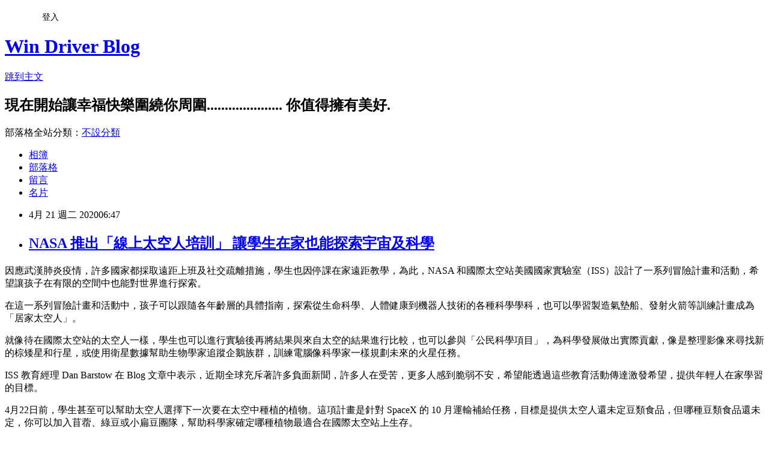

--- FILE ---
content_type: text/html; charset=utf-8
request_url: https://windrivernews.pixnet.net/blog/posts/9472888973
body_size: 27071
content:
<!DOCTYPE html><html lang="zh-TW"><head><meta charSet="utf-8"/><meta name="viewport" content="width=device-width, initial-scale=1"/><link rel="stylesheet" href="https://static.1px.tw/blog-next/_next/static/chunks/b1e52b495cc0137c.css" data-precedence="next"/><link rel="stylesheet" href="/fix.css?v=202601221440" type="text/css" data-precedence="medium"/><link rel="stylesheet" href="https://s3.1px.tw/blog/theme/choc/iframe-popup.css?v=202601221440" type="text/css" data-precedence="medium"/><link rel="stylesheet" href="https://s3.1px.tw/blog/theme/choc/plugins.min.css?v=202601221440" type="text/css" data-precedence="medium"/><link rel="stylesheet" href="https://s3.1px.tw/blog/theme/choc/openid-comment.css?v=202601221440" type="text/css" data-precedence="medium"/><link rel="stylesheet" href="https://s3.1px.tw/blog/theme/choc/style.min.css?v=202601221440" type="text/css" data-precedence="medium"/><link rel="stylesheet" href="https://s3.1px.tw/blog/theme/choc/main.min.css?v=202601221440" type="text/css" data-precedence="medium"/><link rel="stylesheet" href="https://pimg.1px.tw/windrivernews/assets/windrivernews.css?v=202601221440" type="text/css" data-precedence="medium"/><link rel="stylesheet" href="https://s3.1px.tw/blog/theme/choc/author-info.css?v=202601221440" type="text/css" data-precedence="medium"/><link rel="stylesheet" href="https://s3.1px.tw/blog/theme/choc/idlePop.min.css?v=202601221440" type="text/css" data-precedence="medium"/><link rel="preload" as="script" fetchPriority="low" href="https://static.1px.tw/blog-next/_next/static/chunks/94688e2baa9fea03.js"/><script src="https://static.1px.tw/blog-next/_next/static/chunks/41eaa5427c45ebcc.js" async=""></script><script src="https://static.1px.tw/blog-next/_next/static/chunks/e2c6231760bc85bd.js" async=""></script><script src="https://static.1px.tw/blog-next/_next/static/chunks/94bde6376cf279be.js" async=""></script><script src="https://static.1px.tw/blog-next/_next/static/chunks/426b9d9d938a9eb4.js" async=""></script><script src="https://static.1px.tw/blog-next/_next/static/chunks/turbopack-5021d21b4b170dda.js" async=""></script><script src="https://static.1px.tw/blog-next/_next/static/chunks/ff1a16fafef87110.js" async=""></script><script src="https://static.1px.tw/blog-next/_next/static/chunks/e308b2b9ce476a3e.js" async=""></script><script src="https://static.1px.tw/blog-next/_next/static/chunks/2bf79572a40338b7.js" async=""></script><script src="https://static.1px.tw/blog-next/_next/static/chunks/d3c6eed28c1dd8e2.js" async=""></script><script src="https://static.1px.tw/blog-next/_next/static/chunks/d4d39cfc2a072218.js" async=""></script><script src="https://static.1px.tw/blog-next/_next/static/chunks/6a5d72c05b9cd4ba.js" async=""></script><script src="https://static.1px.tw/blog-next/_next/static/chunks/8af6103cf1375f47.js" async=""></script><script src="https://static.1px.tw/blog-next/_next/static/chunks/60d08651d643cedc.js" async=""></script><script src="https://static.1px.tw/blog-next/_next/static/chunks/0ae21416dac1fa83.js" async=""></script><script src="https://static.1px.tw/blog-next/_next/static/chunks/6d1100e43ad18157.js" async=""></script><script src="https://static.1px.tw/blog-next/_next/static/chunks/87eeaf7a3b9005e8.js" async=""></script><script src="https://static.1px.tw/blog-next/_next/static/chunks/ed01c75076819ebd.js" async=""></script><script src="https://static.1px.tw/blog-next/_next/static/chunks/a4df8fc19a9a82e6.js" async=""></script><title>NASA 推出「線上太空人培訓」 讓學生在家也能探索宇宙及科學</title><meta name="description" content="因應武漢肺炎疫情，許多國家都採取遠距上班及社交疏離措施，學生也因停課在家遠距教學，為此，NASA 和國際太空站美國國家實驗室（ISS）設計了一系列冒險計畫和活動，希望讓孩子在有限的空間中也能對世界進行探索。  在這一系列冒險計畫和活動中，孩子可以跟隨各年齡層的具體指南，探索從生命科學、人體健康到機器人技術的各種科學學科，也可以學習製造氣墊船、發射火箭等訓練計畫成為「居家太空人」。"/><meta name="author" content="Win Driver Blog"/><meta name="google-adsense-platform-account" content="pub-2647689032095179"/><meta name="fb:app_id" content="101730233200171"/><link rel="canonical" href="https://windrivernews.pixnet.net/blog/posts/9472888973"/><meta property="og:title" content="NASA 推出「線上太空人培訓」 讓學生在家也能探索宇宙及科學"/><meta property="og:description" content="因應武漢肺炎疫情，許多國家都採取遠距上班及社交疏離措施，學生也因停課在家遠距教學，為此，NASA 和國際太空站美國國家實驗室（ISS）設計了一系列冒險計畫和活動，希望讓孩子在有限的空間中也能對世界進行探索。  在這一系列冒險計畫和活動中，孩子可以跟隨各年齡層的具體指南，探索從生命科學、人體健康到機器人技術的各種科學學科，也可以學習製造氣墊船、發射火箭等訓練計畫成為「居家太空人」。"/><meta property="og:url" content="https://windrivernews.pixnet.net/blog/posts/9472888973"/><meta property="og:image" content="https://www.sciencealert.com/images/2020-04/processed/HomeAstronautNASAiss_1024.jpg"/><meta property="og:type" content="article"/><meta name="twitter:card" content="summary_large_image"/><meta name="twitter:title" content="NASA 推出「線上太空人培訓」 讓學生在家也能探索宇宙及科學"/><meta name="twitter:description" content="因應武漢肺炎疫情，許多國家都採取遠距上班及社交疏離措施，學生也因停課在家遠距教學，為此，NASA 和國際太空站美國國家實驗室（ISS）設計了一系列冒險計畫和活動，希望讓孩子在有限的空間中也能對世界進行探索。  在這一系列冒險計畫和活動中，孩子可以跟隨各年齡層的具體指南，探索從生命科學、人體健康到機器人技術的各種科學學科，也可以學習製造氣墊船、發射火箭等訓練計畫成為「居家太空人」。"/><meta name="twitter:image" content="https://www.sciencealert.com/images/2020-04/processed/HomeAstronautNASAiss_1024.jpg"/><link rel="icon" href="/favicon.ico?favicon.a62c60e0.ico" sizes="32x32" type="image/x-icon"/><script src="https://static.1px.tw/blog-next/_next/static/chunks/a6dad97d9634a72d.js" noModule=""></script></head><body><!--$--><!--/$--><!--$?--><template id="B:0"></template><!--/$--><script>requestAnimationFrame(function(){$RT=performance.now()});</script><script src="https://static.1px.tw/blog-next/_next/static/chunks/94688e2baa9fea03.js" id="_R_" async=""></script><div hidden id="S:0"><script id="pixnet-vars">
        window.PIXNET = {
          post_id: "9472888973",
          name: "windrivernews",
          user_id: 0,
          blog_id: "4059041",
          display_ads: true,
          ad_options: {"chictrip":false}
        };
      </script><script type="text/javascript" src="https://code.jquery.com/jquery-latest.min.js"></script><script id="json-ld-article-script" type="application/ld+json">{"@context":"https:\u002F\u002Fschema.org","@type":"BlogPosting","isAccessibleForFree":true,"mainEntityOfPage":{"@type":"WebPage","@id":"https:\u002F\u002Fwindrivernews.pixnet.net\u002Fblog\u002Fposts\u002F9472888973"},"headline":"NASA 推出「線上太空人培訓」 讓學生在家也能探索宇宙及科學","description":"\u003Cimg src=\"https:\u002F\u002Fwww.sciencealert.com\u002Fimages\u002F2020-04\u002Fprocessed\u002FHomeAstronautNASAiss_1024.jpg\" alt=\"main article image\" width=\"836\" height=\"339\" \u002F\u003E\u003Cbr \u002F\u003E\u003Cspan style=\"font-family: 新細明體, serif;\"\u003E因應武漢肺炎疫情，許多國家都採取遠距上班及社交疏離措施，學生也因停課在家遠距教學，為此，\u003C\u002Fspan\u003ENASA \u003Cspan style=\"font-family: 新細明體, serif;\"\u003E和國際太空站美國國家實驗室（\u003C\u002Fspan\u003EISS\u003Cspan style=\"font-family: 新細明體, serif;\"\u003E）設計了一系列冒險計畫和活動，希望讓孩子在有限的空間中也能對世界進行探索。\u003C!-- more --\u003E\u003C\u002Fspan\u003E\u003Cbr\u003E&#13; \u003Cbr\u003E&#13; 在這一系列冒險計畫和活動中，孩子可以跟隨各年齡層的具體指南，探索從生命科學、人體健康到機器人技術的各種科學學科，也可以學習製造氣墊船、發射火箭等訓練計畫成為「居家太空人」。","articleBody":"\u003Cp style=\"margin-bottom: 6pt;\"\u003E\u003Cspan style=\"font-size: 12pt;\"\u003E\u003Cspan style=\"font-family: 新細明體, serif;\"\u003E因應武漢肺炎疫情，許多國家都採取遠距上班及社交疏離措施，學生也因停課在家遠距教學，為此，\u003C\u002Fspan\u003ENASA \u003Cspan style=\"font-family: 新細明體, serif;\"\u003E和國際太空站美國國家實驗室（\u003C\u002Fspan\u003EISS\u003Cspan style=\"font-family: 新細明體, serif;\"\u003E）設計了一系列冒險計畫和活動，希望讓孩子在有限的空間中也能對世界進行探索。\u003C!-- more --\u003E\u003C\u002Fspan\u003E\u003C\u002Fspan\u003E\u003C\u002Fp\u003E\r\n\u003Cp style=\"margin-bottom: 6pt;\"\u003E\u003Cspan style=\"font-family: 新細明體, serif; font-size: 12pt;\"\u003E\u003Cimg src=\"https:\u002F\u002Fwww.sciencealert.com\u002Fimages\u002F2020-04\u002Fprocessed\u002FHomeAstronautNASAiss_1024.jpg\" alt=\"main article image\" width=\"836\" height=\"339\" \u002F\u003E\u003C\u002Fspan\u003E\u003C\u002Fp\u003E\r\n\u003Cp style=\"margin-bottom: 6pt;\"\u003E\u003Cspan style=\"font-family: 新細明體, serif; font-size: 12pt;\"\u003E在這一系列冒險計畫和活動中，孩子可以跟隨各年齡層的具體指南，探索從生命科學、人體健康到機器人技術的各種科學學科，也可以學習製造氣墊船、發射火箭等訓練計畫成為「居家太空人」。\u003C\u002Fspan\u003E\u003C\u002Fp\u003E\r\n\u003Cp style=\"margin-bottom: 6pt;\"\u003E\u003Cspan style=\"font-family: 新細明體, serif; font-size: 12pt;\"\u003E就像待在國際太空站的太空人一樣，學生也可以進行實驗後再將結果與來自太空的結果進行比較，也可以參與「公民科學項目」，為科學發展做出實際貢獻，像是整理影像來尋找新的棕矮星和行星，或使用衛星數據幫助生物學家追蹤企鵝族群，訓練電腦像科學家一樣規劃未來的火星任務。\u003C\u002Fspan\u003E\u003C\u002Fp\u003E\r\n\u003Cp style=\"margin-bottom: 6pt;\"\u003E\u003Cspan style=\"font-size: 12pt;\"\u003EISS \u003Cspan style=\"font-family: 新細明體, serif;\"\u003E教育經理\u003C\u002Fspan\u003E Dan Barstow \u003Cspan style=\"font-family: 新細明體, serif;\"\u003E在\u003C\u002Fspan\u003E Blog \u003Cspan style=\"font-family: 新細明體, serif;\"\u003E文章中表示，近期全球充斥著許多負面新聞，許多人在受苦，更多人感到脆弱不安，希望能透過這些教育活動傳達激發希望，提供年輕人在家學習的目標。\u003C\u002Fspan\u003E\u003C\u002Fspan\u003E\u003C\u002Fp\u003E\r\n\u003Cp style=\"margin-bottom: 6pt;\"\u003E\u003Cspan style=\"font-size: 12pt;\"\u003E4\u003Cspan style=\"font-family: 新細明體, serif;\"\u003E月\u003C\u002Fspan\u003E22\u003Cspan style=\"font-family: 新細明體, serif;\"\u003E日前，學生甚至可以幫助太空人選擇下一次要在太空中種植的植物。這項計畫是針對\u003C\u002Fspan\u003E SpaceX \u003Cspan style=\"font-family: 新細明體, serif;\"\u003E的\u003C\u002Fspan\u003E 10 \u003Cspan style=\"font-family: 新細明體, serif;\"\u003E月運輸補給任務，目標是提供太空人還未定豆類食品，但哪種豆類食品還未定，你可以加入苜蓿、綠豆或小扁豆團隊，幫助科學家確定哪種植物最適合在國際太空站上生存。\u003C\u002Fspan\u003E\u003C\u002Fspan\u003E\u003C\u002Fp\u003E","image":["https:\u002F\u002Fwww.sciencealert.com\u002Fimages\u002F2020-04\u002Fprocessed\u002FHomeAstronautNASAiss_1024.jpg"],"author":{"@type":"Person","name":"Win Driver Blog","url":"https:\u002F\u002Fwww.pixnet.net\u002Fpcard\u002Fwindrivernews"},"publisher":{"@type":"Organization","name":"Win Driver Blog","logo":{"@type":"ImageObject","url":"https:\u002F\u002Fs3.1px.tw\u002Fblog\u002Fcommon\u002Favatar\u002Fblog_cover_dark.jpg"}},"datePublished":"2020-04-20T22:47:00.000Z","dateModified":"","keywords":[],"articleSection":"教育學習"}</script><template id="P:1"></template><template id="P:2"></template><template id="P:3"></template><section aria-label="Notifications alt+T" tabindex="-1" aria-live="polite" aria-relevant="additions text" aria-atomic="false"></section></div><script>(self.__next_f=self.__next_f||[]).push([0])</script><script>self.__next_f.push([1,"1:\"$Sreact.fragment\"\n3:I[39756,[\"https://static.1px.tw/blog-next/_next/static/chunks/ff1a16fafef87110.js\",\"https://static.1px.tw/blog-next/_next/static/chunks/e308b2b9ce476a3e.js\"],\"default\"]\n4:I[53536,[\"https://static.1px.tw/blog-next/_next/static/chunks/ff1a16fafef87110.js\",\"https://static.1px.tw/blog-next/_next/static/chunks/e308b2b9ce476a3e.js\"],\"default\"]\n6:I[97367,[\"https://static.1px.tw/blog-next/_next/static/chunks/ff1a16fafef87110.js\",\"https://static.1px.tw/blog-next/_next/static/chunks/e308b2b9ce476a3e.js\"],\"OutletBoundary\"]\n8:I[97367,[\"https://static.1px.tw/blog-next/_next/static/chunks/ff1a16fafef87110.js\",\"https://static.1px.tw/blog-next/_next/static/chunks/e308b2b9ce476a3e.js\"],\"ViewportBoundary\"]\na:I[97367,[\"https://static.1px.tw/blog-next/_next/static/chunks/ff1a16fafef87110.js\",\"https://static.1px.tw/blog-next/_next/static/chunks/e308b2b9ce476a3e.js\"],\"MetadataBoundary\"]\nc:I[63491,[\"https://static.1px.tw/blog-next/_next/static/chunks/2bf79572a40338b7.js\",\"https://static.1px.tw/blog-next/_next/static/chunks/d3c6eed28c1dd8e2.js\"],\"default\"]\n:HL[\"https://static.1px.tw/blog-next/_next/static/chunks/b1e52b495cc0137c.css\",\"style\"]\n"])</script><script>self.__next_f.push([1,"0:{\"P\":null,\"b\":\"Fh5CEL29DpBu-3dUnujtG\",\"c\":[\"\",\"blog\",\"posts\",\"9472888973\"],\"q\":\"\",\"i\":false,\"f\":[[[\"\",{\"children\":[\"blog\",{\"children\":[\"posts\",{\"children\":[[\"id\",\"9472888973\",\"d\"],{\"children\":[\"__PAGE__\",{}]}]}]}]},\"$undefined\",\"$undefined\",true],[[\"$\",\"$1\",\"c\",{\"children\":[[[\"$\",\"script\",\"script-0\",{\"src\":\"https://static.1px.tw/blog-next/_next/static/chunks/d4d39cfc2a072218.js\",\"async\":true,\"nonce\":\"$undefined\"}],[\"$\",\"script\",\"script-1\",{\"src\":\"https://static.1px.tw/blog-next/_next/static/chunks/6a5d72c05b9cd4ba.js\",\"async\":true,\"nonce\":\"$undefined\"}],[\"$\",\"script\",\"script-2\",{\"src\":\"https://static.1px.tw/blog-next/_next/static/chunks/8af6103cf1375f47.js\",\"async\":true,\"nonce\":\"$undefined\"}]],\"$L2\"]}],{\"children\":[[\"$\",\"$1\",\"c\",{\"children\":[null,[\"$\",\"$L3\",null,{\"parallelRouterKey\":\"children\",\"error\":\"$undefined\",\"errorStyles\":\"$undefined\",\"errorScripts\":\"$undefined\",\"template\":[\"$\",\"$L4\",null,{}],\"templateStyles\":\"$undefined\",\"templateScripts\":\"$undefined\",\"notFound\":\"$undefined\",\"forbidden\":\"$undefined\",\"unauthorized\":\"$undefined\"}]]}],{\"children\":[[\"$\",\"$1\",\"c\",{\"children\":[null,[\"$\",\"$L3\",null,{\"parallelRouterKey\":\"children\",\"error\":\"$undefined\",\"errorStyles\":\"$undefined\",\"errorScripts\":\"$undefined\",\"template\":[\"$\",\"$L4\",null,{}],\"templateStyles\":\"$undefined\",\"templateScripts\":\"$undefined\",\"notFound\":\"$undefined\",\"forbidden\":\"$undefined\",\"unauthorized\":\"$undefined\"}]]}],{\"children\":[[\"$\",\"$1\",\"c\",{\"children\":[null,[\"$\",\"$L3\",null,{\"parallelRouterKey\":\"children\",\"error\":\"$undefined\",\"errorStyles\":\"$undefined\",\"errorScripts\":\"$undefined\",\"template\":[\"$\",\"$L4\",null,{}],\"templateStyles\":\"$undefined\",\"templateScripts\":\"$undefined\",\"notFound\":\"$undefined\",\"forbidden\":\"$undefined\",\"unauthorized\":\"$undefined\"}]]}],{\"children\":[[\"$\",\"$1\",\"c\",{\"children\":[\"$L5\",[[\"$\",\"link\",\"0\",{\"rel\":\"stylesheet\",\"href\":\"https://static.1px.tw/blog-next/_next/static/chunks/b1e52b495cc0137c.css\",\"precedence\":\"next\",\"crossOrigin\":\"$undefined\",\"nonce\":\"$undefined\"}],[\"$\",\"script\",\"script-0\",{\"src\":\"https://static.1px.tw/blog-next/_next/static/chunks/0ae21416dac1fa83.js\",\"async\":true,\"nonce\":\"$undefined\"}],[\"$\",\"script\",\"script-1\",{\"src\":\"https://static.1px.tw/blog-next/_next/static/chunks/6d1100e43ad18157.js\",\"async\":true,\"nonce\":\"$undefined\"}],[\"$\",\"script\",\"script-2\",{\"src\":\"https://static.1px.tw/blog-next/_next/static/chunks/87eeaf7a3b9005e8.js\",\"async\":true,\"nonce\":\"$undefined\"}],[\"$\",\"script\",\"script-3\",{\"src\":\"https://static.1px.tw/blog-next/_next/static/chunks/ed01c75076819ebd.js\",\"async\":true,\"nonce\":\"$undefined\"}],[\"$\",\"script\",\"script-4\",{\"src\":\"https://static.1px.tw/blog-next/_next/static/chunks/a4df8fc19a9a82e6.js\",\"async\":true,\"nonce\":\"$undefined\"}]],[\"$\",\"$L6\",null,{\"children\":\"$@7\"}]]}],{},null,false,false]},null,false,false]},null,false,false]},null,false,false]},null,false,false],[\"$\",\"$1\",\"h\",{\"children\":[null,[\"$\",\"$L8\",null,{\"children\":\"$@9\"}],[\"$\",\"$La\",null,{\"children\":\"$@b\"}],null]}],false]],\"m\":\"$undefined\",\"G\":[\"$c\",[]],\"S\":false}\n"])</script><script>self.__next_f.push([1,"9:[[\"$\",\"meta\",\"0\",{\"charSet\":\"utf-8\"}],[\"$\",\"meta\",\"1\",{\"name\":\"viewport\",\"content\":\"width=device-width, initial-scale=1\"}]]\n"])</script><script>self.__next_f.push([1,"d:I[79520,[\"https://static.1px.tw/blog-next/_next/static/chunks/d4d39cfc2a072218.js\",\"https://static.1px.tw/blog-next/_next/static/chunks/6a5d72c05b9cd4ba.js\",\"https://static.1px.tw/blog-next/_next/static/chunks/8af6103cf1375f47.js\"],\"\"]\n10:I[2352,[\"https://static.1px.tw/blog-next/_next/static/chunks/d4d39cfc2a072218.js\",\"https://static.1px.tw/blog-next/_next/static/chunks/6a5d72c05b9cd4ba.js\",\"https://static.1px.tw/blog-next/_next/static/chunks/8af6103cf1375f47.js\"],\"AdultWarningModal\"]\n11:I[69182,[\"https://static.1px.tw/blog-next/_next/static/chunks/d4d39cfc2a072218.js\",\"https://static.1px.tw/blog-next/_next/static/chunks/6a5d72c05b9cd4ba.js\",\"https://static.1px.tw/blog-next/_next/static/chunks/8af6103cf1375f47.js\"],\"HydrationComplete\"]\n12:I[12985,[\"https://static.1px.tw/blog-next/_next/static/chunks/d4d39cfc2a072218.js\",\"https://static.1px.tw/blog-next/_next/static/chunks/6a5d72c05b9cd4ba.js\",\"https://static.1px.tw/blog-next/_next/static/chunks/8af6103cf1375f47.js\"],\"NuqsAdapter\"]\n13:I[82782,[\"https://static.1px.tw/blog-next/_next/static/chunks/d4d39cfc2a072218.js\",\"https://static.1px.tw/blog-next/_next/static/chunks/6a5d72c05b9cd4ba.js\",\"https://static.1px.tw/blog-next/_next/static/chunks/8af6103cf1375f47.js\"],\"RefineContext\"]\n14:I[29306,[\"https://static.1px.tw/blog-next/_next/static/chunks/d4d39cfc2a072218.js\",\"https://static.1px.tw/blog-next/_next/static/chunks/6a5d72c05b9cd4ba.js\",\"https://static.1px.tw/blog-next/_next/static/chunks/8af6103cf1375f47.js\",\"https://static.1px.tw/blog-next/_next/static/chunks/60d08651d643cedc.js\",\"https://static.1px.tw/blog-next/_next/static/chunks/d3c6eed28c1dd8e2.js\"],\"default\"]\n2:[\"$\",\"html\",null,{\"lang\":\"zh-TW\",\"children\":[[\"$\",\"$Ld\",null,{\"id\":\"google-tag-manager\",\"strategy\":\"afterInteractive\",\"children\":\"\\n(function(w,d,s,l,i){w[l]=w[l]||[];w[l].push({'gtm.start':\\nnew Date().getTime(),event:'gtm.js'});var f=d.getElementsByTagName(s)[0],\\nj=d.createElement(s),dl=l!='dataLayer'?'\u0026l='+l:'';j.async=true;j.src=\\n'https://www.googletagmanager.com/gtm.js?id='+i+dl;f.parentNode.insertBefore(j,f);\\n})(window,document,'script','dataLayer','GTM-TRLQMPKX');\\n  \"}],\"$Le\",\"$Lf\",[\"$\",\"body\",null,{\"children\":[[\"$\",\"$L10\",null,{\"display\":false}],[\"$\",\"$L11\",null,{}],[\"$\",\"$L12\",null,{\"children\":[\"$\",\"$L13\",null,{\"children\":[\"$\",\"$L3\",null,{\"parallelRouterKey\":\"children\",\"error\":\"$undefined\",\"errorStyles\":\"$undefined\",\"errorScripts\":\"$undefined\",\"template\":[\"$\",\"$L4\",null,{}],\"templateStyles\":\"$undefined\",\"templateScripts\":\"$undefined\",\"notFound\":[[\"$\",\"$L14\",null,{}],[]],\"forbidden\":\"$undefined\",\"unauthorized\":\"$undefined\"}]}]}]]}]]}]\n"])</script><script>self.__next_f.push([1,"e:null\nf:null\n"])</script><script>self.__next_f.push([1,"16:I[27201,[\"https://static.1px.tw/blog-next/_next/static/chunks/ff1a16fafef87110.js\",\"https://static.1px.tw/blog-next/_next/static/chunks/e308b2b9ce476a3e.js\"],\"IconMark\"]\n5:[[\"$\",\"script\",null,{\"id\":\"pixnet-vars\",\"children\":\"\\n        window.PIXNET = {\\n          post_id: \\\"9472888973\\\",\\n          name: \\\"windrivernews\\\",\\n          user_id: 0,\\n          blog_id: \\\"4059041\\\",\\n          display_ads: true,\\n          ad_options: {\\\"chictrip\\\":false}\\n        };\\n      \"}],\"$L15\"]\n"])</script><script>self.__next_f.push([1,"b:[[\"$\",\"title\",\"0\",{\"children\":\"NASA 推出「線上太空人培訓」 讓學生在家也能探索宇宙及科學\"}],[\"$\",\"meta\",\"1\",{\"name\":\"description\",\"content\":\"因應武漢肺炎疫情，許多國家都採取遠距上班及社交疏離措施，學生也因停課在家遠距教學，為此，NASA 和國際太空站美國國家實驗室（ISS）設計了一系列冒險計畫和活動，希望讓孩子在有限的空間中也能對世界進行探索。\\r \\r 在這一系列冒險計畫和活動中，孩子可以跟隨各年齡層的具體指南，探索從生命科學、人體健康到機器人技術的各種科學學科，也可以學習製造氣墊船、發射火箭等訓練計畫成為「居家太空人」。\"}],[\"$\",\"meta\",\"2\",{\"name\":\"author\",\"content\":\"Win Driver Blog\"}],[\"$\",\"meta\",\"3\",{\"name\":\"google-adsense-platform-account\",\"content\":\"pub-2647689032095179\"}],[\"$\",\"meta\",\"4\",{\"name\":\"fb:app_id\",\"content\":\"101730233200171\"}],[\"$\",\"link\",\"5\",{\"rel\":\"canonical\",\"href\":\"https://windrivernews.pixnet.net/blog/posts/9472888973\"}],[\"$\",\"meta\",\"6\",{\"property\":\"og:title\",\"content\":\"NASA 推出「線上太空人培訓」 讓學生在家也能探索宇宙及科學\"}],[\"$\",\"meta\",\"7\",{\"property\":\"og:description\",\"content\":\"因應武漢肺炎疫情，許多國家都採取遠距上班及社交疏離措施，學生也因停課在家遠距教學，為此，NASA 和國際太空站美國國家實驗室（ISS）設計了一系列冒險計畫和活動，希望讓孩子在有限的空間中也能對世界進行探索。\\r \\r 在這一系列冒險計畫和活動中，孩子可以跟隨各年齡層的具體指南，探索從生命科學、人體健康到機器人技術的各種科學學科，也可以學習製造氣墊船、發射火箭等訓練計畫成為「居家太空人」。\"}],[\"$\",\"meta\",\"8\",{\"property\":\"og:url\",\"content\":\"https://windrivernews.pixnet.net/blog/posts/9472888973\"}],[\"$\",\"meta\",\"9\",{\"property\":\"og:image\",\"content\":\"https://www.sciencealert.com/images/2020-04/processed/HomeAstronautNASAiss_1024.jpg\"}],[\"$\",\"meta\",\"10\",{\"property\":\"og:type\",\"content\":\"article\"}],[\"$\",\"meta\",\"11\",{\"name\":\"twitter:card\",\"content\":\"summary_large_image\"}],[\"$\",\"meta\",\"12\",{\"name\":\"twitter:title\",\"content\":\"NASA 推出「線上太空人培訓」 讓學生在家也能探索宇宙及科學\"}],[\"$\",\"meta\",\"13\",{\"name\":\"twitter:description\",\"content\":\"因應武漢肺炎疫情，許多國家都採取遠距上班及社交疏離措施，學生也因停課在家遠距教學，為此，NASA 和國際太空站美國國家實驗室（ISS）設計了一系列冒險計畫和活動，希望讓孩子在有限的空間中也能對世界進行探索。\\r \\r 在這一系列冒險計畫和活動中，孩子可以跟隨各年齡層的具體指南，探索從生命科學、人體健康到機器人技術的各種科學學科，也可以學習製造氣墊船、發射火箭等訓練計畫成為「居家太空人」。\"}],[\"$\",\"meta\",\"14\",{\"name\":\"twitter:image\",\"content\":\"https://www.sciencealert.com/images/2020-04/processed/HomeAstronautNASAiss_1024.jpg\"}],[\"$\",\"link\",\"15\",{\"rel\":\"icon\",\"href\":\"/favicon.ico?favicon.a62c60e0.ico\",\"sizes\":\"32x32\",\"type\":\"image/x-icon\"}],[\"$\",\"$L16\",\"16\",{}]]\n"])</script><script>self.__next_f.push([1,"7:null\n"])</script><script>self.__next_f.push([1,":HL[\"/fix.css?v=202601221440\",\"style\",{\"type\":\"text/css\"}]\n:HL[\"https://s3.1px.tw/blog/theme/choc/iframe-popup.css?v=202601221440\",\"style\",{\"type\":\"text/css\"}]\n:HL[\"https://s3.1px.tw/blog/theme/choc/plugins.min.css?v=202601221440\",\"style\",{\"type\":\"text/css\"}]\n:HL[\"https://s3.1px.tw/blog/theme/choc/openid-comment.css?v=202601221440\",\"style\",{\"type\":\"text/css\"}]\n:HL[\"https://s3.1px.tw/blog/theme/choc/style.min.css?v=202601221440\",\"style\",{\"type\":\"text/css\"}]\n:HL[\"https://s3.1px.tw/blog/theme/choc/main.min.css?v=202601221440\",\"style\",{\"type\":\"text/css\"}]\n:HL[\"https://pimg.1px.tw/windrivernews/assets/windrivernews.css?v=202601221440\",\"style\",{\"type\":\"text/css\"}]\n:HL[\"https://s3.1px.tw/blog/theme/choc/author-info.css?v=202601221440\",\"style\",{\"type\":\"text/css\"}]\n:HL[\"https://s3.1px.tw/blog/theme/choc/idlePop.min.css?v=202601221440\",\"style\",{\"type\":\"text/css\"}]\n17:T153b,"])</script><script>self.__next_f.push([1,"{\"@context\":\"https:\\u002F\\u002Fschema.org\",\"@type\":\"BlogPosting\",\"isAccessibleForFree\":true,\"mainEntityOfPage\":{\"@type\":\"WebPage\",\"@id\":\"https:\\u002F\\u002Fwindrivernews.pixnet.net\\u002Fblog\\u002Fposts\\u002F9472888973\"},\"headline\":\"NASA 推出「線上太空人培訓」 讓學生在家也能探索宇宙及科學\",\"description\":\"\\u003Cimg src=\\\"https:\\u002F\\u002Fwww.sciencealert.com\\u002Fimages\\u002F2020-04\\u002Fprocessed\\u002FHomeAstronautNASAiss_1024.jpg\\\" alt=\\\"main article image\\\" width=\\\"836\\\" height=\\\"339\\\" \\u002F\\u003E\\u003Cbr \\u002F\\u003E\\u003Cspan style=\\\"font-family: 新細明體, serif;\\\"\\u003E因應武漢肺炎疫情，許多國家都採取遠距上班及社交疏離措施，學生也因停課在家遠距教學，為此，\\u003C\\u002Fspan\\u003ENASA \\u003Cspan style=\\\"font-family: 新細明體, serif;\\\"\\u003E和國際太空站美國國家實驗室（\\u003C\\u002Fspan\\u003EISS\\u003Cspan style=\\\"font-family: 新細明體, serif;\\\"\\u003E）設計了一系列冒險計畫和活動，希望讓孩子在有限的空間中也能對世界進行探索。\\u003C!-- more --\\u003E\\u003C\\u002Fspan\\u003E\\u003Cbr\\u003E\u0026#13; \\u003Cbr\\u003E\u0026#13; 在這一系列冒險計畫和活動中，孩子可以跟隨各年齡層的具體指南，探索從生命科學、人體健康到機器人技術的各種科學學科，也可以學習製造氣墊船、發射火箭等訓練計畫成為「居家太空人」。\",\"articleBody\":\"\\u003Cp style=\\\"margin-bottom: 6pt;\\\"\\u003E\\u003Cspan style=\\\"font-size: 12pt;\\\"\\u003E\\u003Cspan style=\\\"font-family: 新細明體, serif;\\\"\\u003E因應武漢肺炎疫情，許多國家都採取遠距上班及社交疏離措施，學生也因停課在家遠距教學，為此，\\u003C\\u002Fspan\\u003ENASA \\u003Cspan style=\\\"font-family: 新細明體, serif;\\\"\\u003E和國際太空站美國國家實驗室（\\u003C\\u002Fspan\\u003EISS\\u003Cspan style=\\\"font-family: 新細明體, serif;\\\"\\u003E）設計了一系列冒險計畫和活動，希望讓孩子在有限的空間中也能對世界進行探索。\\u003C!-- more --\\u003E\\u003C\\u002Fspan\\u003E\\u003C\\u002Fspan\\u003E\\u003C\\u002Fp\\u003E\\r\\n\\u003Cp style=\\\"margin-bottom: 6pt;\\\"\\u003E\\u003Cspan style=\\\"font-family: 新細明體, serif; font-size: 12pt;\\\"\\u003E\\u003Cimg src=\\\"https:\\u002F\\u002Fwww.sciencealert.com\\u002Fimages\\u002F2020-04\\u002Fprocessed\\u002FHomeAstronautNASAiss_1024.jpg\\\" alt=\\\"main article image\\\" width=\\\"836\\\" height=\\\"339\\\" \\u002F\\u003E\\u003C\\u002Fspan\\u003E\\u003C\\u002Fp\\u003E\\r\\n\\u003Cp style=\\\"margin-bottom: 6pt;\\\"\\u003E\\u003Cspan style=\\\"font-family: 新細明體, serif; font-size: 12pt;\\\"\\u003E在這一系列冒險計畫和活動中，孩子可以跟隨各年齡層的具體指南，探索從生命科學、人體健康到機器人技術的各種科學學科，也可以學習製造氣墊船、發射火箭等訓練計畫成為「居家太空人」。\\u003C\\u002Fspan\\u003E\\u003C\\u002Fp\\u003E\\r\\n\\u003Cp style=\\\"margin-bottom: 6pt;\\\"\\u003E\\u003Cspan style=\\\"font-family: 新細明體, serif; font-size: 12pt;\\\"\\u003E就像待在國際太空站的太空人一樣，學生也可以進行實驗後再將結果與來自太空的結果進行比較，也可以參與「公民科學項目」，為科學發展做出實際貢獻，像是整理影像來尋找新的棕矮星和行星，或使用衛星數據幫助生物學家追蹤企鵝族群，訓練電腦像科學家一樣規劃未來的火星任務。\\u003C\\u002Fspan\\u003E\\u003C\\u002Fp\\u003E\\r\\n\\u003Cp style=\\\"margin-bottom: 6pt;\\\"\\u003E\\u003Cspan style=\\\"font-size: 12pt;\\\"\\u003EISS \\u003Cspan style=\\\"font-family: 新細明體, serif;\\\"\\u003E教育經理\\u003C\\u002Fspan\\u003E Dan Barstow \\u003Cspan style=\\\"font-family: 新細明體, serif;\\\"\\u003E在\\u003C\\u002Fspan\\u003E Blog \\u003Cspan style=\\\"font-family: 新細明體, serif;\\\"\\u003E文章中表示，近期全球充斥著許多負面新聞，許多人在受苦，更多人感到脆弱不安，希望能透過這些教育活動傳達激發希望，提供年輕人在家學習的目標。\\u003C\\u002Fspan\\u003E\\u003C\\u002Fspan\\u003E\\u003C\\u002Fp\\u003E\\r\\n\\u003Cp style=\\\"margin-bottom: 6pt;\\\"\\u003E\\u003Cspan style=\\\"font-size: 12pt;\\\"\\u003E4\\u003Cspan style=\\\"font-family: 新細明體, serif;\\\"\\u003E月\\u003C\\u002Fspan\\u003E22\\u003Cspan style=\\\"font-family: 新細明體, serif;\\\"\\u003E日前，學生甚至可以幫助太空人選擇下一次要在太空中種植的植物。這項計畫是針對\\u003C\\u002Fspan\\u003E SpaceX \\u003Cspan style=\\\"font-family: 新細明體, serif;\\\"\\u003E的\\u003C\\u002Fspan\\u003E 10 \\u003Cspan style=\\\"font-family: 新細明體, serif;\\\"\\u003E月運輸補給任務，目標是提供太空人還未定豆類食品，但哪種豆類食品還未定，你可以加入苜蓿、綠豆或小扁豆團隊，幫助科學家確定哪種植物最適合在國際太空站上生存。\\u003C\\u002Fspan\\u003E\\u003C\\u002Fspan\\u003E\\u003C\\u002Fp\\u003E\",\"image\":[\"https:\\u002F\\u002Fwww.sciencealert.com\\u002Fimages\\u002F2020-04\\u002Fprocessed\\u002FHomeAstronautNASAiss_1024.jpg\"],\"author\":{\"@type\":\"Person\",\"name\":\"Win Driver Blog\",\"url\":\"https:\\u002F\\u002Fwww.pixnet.net\\u002Fpcard\\u002Fwindrivernews\"},\"publisher\":{\"@type\":\"Organization\",\"name\":\"Win Driver Blog\",\"logo\":{\"@type\":\"ImageObject\",\"url\":\"https:\\u002F\\u002Fs3.1px.tw\\u002Fblog\\u002Fcommon\\u002Favatar\\u002Fblog_cover_dark.jpg\"}},\"datePublished\":\"2020-04-20T22:47:00.000Z\",\"dateModified\":\"\",\"keywords\":[],\"articleSection\":\"教育學習\"}"])</script><script>self.__next_f.push([1,"15:[[[[\"$\",\"link\",\"/fix.css?v=202601221440\",{\"rel\":\"stylesheet\",\"href\":\"/fix.css?v=202601221440\",\"type\":\"text/css\",\"precedence\":\"medium\"}],[\"$\",\"link\",\"https://s3.1px.tw/blog/theme/choc/iframe-popup.css?v=202601221440\",{\"rel\":\"stylesheet\",\"href\":\"https://s3.1px.tw/blog/theme/choc/iframe-popup.css?v=202601221440\",\"type\":\"text/css\",\"precedence\":\"medium\"}],[\"$\",\"link\",\"https://s3.1px.tw/blog/theme/choc/plugins.min.css?v=202601221440\",{\"rel\":\"stylesheet\",\"href\":\"https://s3.1px.tw/blog/theme/choc/plugins.min.css?v=202601221440\",\"type\":\"text/css\",\"precedence\":\"medium\"}],[\"$\",\"link\",\"https://s3.1px.tw/blog/theme/choc/openid-comment.css?v=202601221440\",{\"rel\":\"stylesheet\",\"href\":\"https://s3.1px.tw/blog/theme/choc/openid-comment.css?v=202601221440\",\"type\":\"text/css\",\"precedence\":\"medium\"}],[\"$\",\"link\",\"https://s3.1px.tw/blog/theme/choc/style.min.css?v=202601221440\",{\"rel\":\"stylesheet\",\"href\":\"https://s3.1px.tw/blog/theme/choc/style.min.css?v=202601221440\",\"type\":\"text/css\",\"precedence\":\"medium\"}],[\"$\",\"link\",\"https://s3.1px.tw/blog/theme/choc/main.min.css?v=202601221440\",{\"rel\":\"stylesheet\",\"href\":\"https://s3.1px.tw/blog/theme/choc/main.min.css?v=202601221440\",\"type\":\"text/css\",\"precedence\":\"medium\"}],[\"$\",\"link\",\"https://pimg.1px.tw/windrivernews/assets/windrivernews.css?v=202601221440\",{\"rel\":\"stylesheet\",\"href\":\"https://pimg.1px.tw/windrivernews/assets/windrivernews.css?v=202601221440\",\"type\":\"text/css\",\"precedence\":\"medium\"}],[\"$\",\"link\",\"https://s3.1px.tw/blog/theme/choc/author-info.css?v=202601221440\",{\"rel\":\"stylesheet\",\"href\":\"https://s3.1px.tw/blog/theme/choc/author-info.css?v=202601221440\",\"type\":\"text/css\",\"precedence\":\"medium\"}],[\"$\",\"link\",\"https://s3.1px.tw/blog/theme/choc/idlePop.min.css?v=202601221440\",{\"rel\":\"stylesheet\",\"href\":\"https://s3.1px.tw/blog/theme/choc/idlePop.min.css?v=202601221440\",\"type\":\"text/css\",\"precedence\":\"medium\"}]],[\"$\",\"script\",null,{\"type\":\"text/javascript\",\"src\":\"https://code.jquery.com/jquery-latest.min.js\"}]],[[\"$\",\"script\",null,{\"id\":\"json-ld-article-script\",\"type\":\"application/ld+json\",\"dangerouslySetInnerHTML\":{\"__html\":\"$17\"}}],\"$L18\"],\"$L19\",\"$L1a\"]\n"])</script><script>self.__next_f.push([1,"1b:I[5479,[\"https://static.1px.tw/blog-next/_next/static/chunks/d4d39cfc2a072218.js\",\"https://static.1px.tw/blog-next/_next/static/chunks/6a5d72c05b9cd4ba.js\",\"https://static.1px.tw/blog-next/_next/static/chunks/8af6103cf1375f47.js\",\"https://static.1px.tw/blog-next/_next/static/chunks/0ae21416dac1fa83.js\",\"https://static.1px.tw/blog-next/_next/static/chunks/6d1100e43ad18157.js\",\"https://static.1px.tw/blog-next/_next/static/chunks/87eeaf7a3b9005e8.js\",\"https://static.1px.tw/blog-next/_next/static/chunks/ed01c75076819ebd.js\",\"https://static.1px.tw/blog-next/_next/static/chunks/a4df8fc19a9a82e6.js\"],\"default\"]\n1c:I[38045,[\"https://static.1px.tw/blog-next/_next/static/chunks/d4d39cfc2a072218.js\",\"https://static.1px.tw/blog-next/_next/static/chunks/6a5d72c05b9cd4ba.js\",\"https://static.1px.tw/blog-next/_next/static/chunks/8af6103cf1375f47.js\",\"https://static.1px.tw/blog-next/_next/static/chunks/0ae21416dac1fa83.js\",\"https://static.1px.tw/blog-next/_next/static/chunks/6d1100e43ad18157.js\",\"https://static.1px.tw/blog-next/_next/static/chunks/87eeaf7a3b9005e8.js\",\"https://static.1px.tw/blog-next/_next/static/chunks/ed01c75076819ebd.js\",\"https://static.1px.tw/blog-next/_next/static/chunks/a4df8fc19a9a82e6.js\"],\"ArticleHead\"]\n18:[\"$\",\"script\",null,{\"id\":\"json-ld-breadcrumb-script\",\"type\":\"application/ld+json\",\"dangerouslySetInnerHTML\":{\"__html\":\"{\\\"@context\\\":\\\"https:\\\\u002F\\\\u002Fschema.org\\\",\\\"@type\\\":\\\"BreadcrumbList\\\",\\\"itemListElement\\\":[{\\\"@type\\\":\\\"ListItem\\\",\\\"position\\\":1,\\\"name\\\":\\\"首頁\\\",\\\"item\\\":\\\"https:\\\\u002F\\\\u002Fwindrivernews.pixnet.net\\\"},{\\\"@type\\\":\\\"ListItem\\\",\\\"position\\\":2,\\\"name\\\":\\\"部落格\\\",\\\"item\\\":\\\"https:\\\\u002F\\\\u002Fwindrivernews.pixnet.net\\\\u002Fblog\\\"},{\\\"@type\\\":\\\"ListItem\\\",\\\"position\\\":3,\\\"name\\\":\\\"文章\\\",\\\"item\\\":\\\"https:\\\\u002F\\\\u002Fwindrivernews.pixnet.net\\\\u002Fblog\\\\u002Fposts\\\"},{\\\"@type\\\":\\\"ListItem\\\",\\\"position\\\":4,\\\"name\\\":\\\"NASA 推出「線上太空人培訓」 讓學生在家也能探索宇宙及科學\\\",\\\"item\\\":\\\"https:\\\\u002F\\\\u002Fwindrivernews.pixnet.net\\\\u002Fblog\\\\u002Fposts\\\\u002F9472888973\\\"}]}\"}}]\n1d:Taea,"])</script><script>self.__next_f.push([1,"\u003cp style=\"margin-bottom: 6pt;\"\u003e\u003cspan style=\"font-size: 12pt;\"\u003e\u003cspan style=\"font-family: 新細明體, serif;\"\u003e因應武漢肺炎疫情，許多國家都採取遠距上班及社交疏離措施，學生也因停課在家遠距教學，為此，\u003c/span\u003eNASA \u003cspan style=\"font-family: 新細明體, serif;\"\u003e和國際太空站美國國家實驗室（\u003c/span\u003eISS\u003cspan style=\"font-family: 新細明體, serif;\"\u003e）設計了一系列冒險計畫和活動，希望讓孩子在有限的空間中也能對世界進行探索。\u003c!-- more --\u003e\u003c/span\u003e\u003c/span\u003e\u003c/p\u003e\r\n\u003cp style=\"margin-bottom: 6pt;\"\u003e\u003cspan style=\"font-family: 新細明體, serif; font-size: 12pt;\"\u003e\u003cimg src=\"https://www.sciencealert.com/images/2020-04/processed/HomeAstronautNASAiss_1024.jpg\" alt=\"main article image\" width=\"836\" height=\"339\" /\u003e\u003c/span\u003e\u003c/p\u003e\r\n\u003cp style=\"margin-bottom: 6pt;\"\u003e\u003cspan style=\"font-family: 新細明體, serif; font-size: 12pt;\"\u003e在這一系列冒險計畫和活動中，孩子可以跟隨各年齡層的具體指南，探索從生命科學、人體健康到機器人技術的各種科學學科，也可以學習製造氣墊船、發射火箭等訓練計畫成為「居家太空人」。\u003c/span\u003e\u003c/p\u003e\r\n\u003cp style=\"margin-bottom: 6pt;\"\u003e\u003cspan style=\"font-family: 新細明體, serif; font-size: 12pt;\"\u003e就像待在國際太空站的太空人一樣，學生也可以進行實驗後再將結果與來自太空的結果進行比較，也可以參與「公民科學項目」，為科學發展做出實際貢獻，像是整理影像來尋找新的棕矮星和行星，或使用衛星數據幫助生物學家追蹤企鵝族群，訓練電腦像科學家一樣規劃未來的火星任務。\u003c/span\u003e\u003c/p\u003e\r\n\u003cp style=\"margin-bottom: 6pt;\"\u003e\u003cspan style=\"font-size: 12pt;\"\u003eISS \u003cspan style=\"font-family: 新細明體, serif;\"\u003e教育經理\u003c/span\u003e Dan Barstow \u003cspan style=\"font-family: 新細明體, serif;\"\u003e在\u003c/span\u003e Blog \u003cspan style=\"font-family: 新細明體, serif;\"\u003e文章中表示，近期全球充斥著許多負面新聞，許多人在受苦，更多人感到脆弱不安，希望能透過這些教育活動傳達激發希望，提供年輕人在家學習的目標。\u003c/span\u003e\u003c/span\u003e\u003c/p\u003e\r\n\u003cp style=\"margin-bottom: 6pt;\"\u003e\u003cspan style=\"font-size: 12pt;\"\u003e4\u003cspan style=\"font-family: 新細明體, serif;\"\u003e月\u003c/span\u003e22\u003cspan style=\"font-family: 新細明體, serif;\"\u003e日前，學生甚至可以幫助太空人選擇下一次要在太空中種植的植物。這項計畫是針對\u003c/span\u003e SpaceX \u003cspan style=\"font-family: 新細明體, serif;\"\u003e的\u003c/span\u003e 10 \u003cspan style=\"font-family: 新細明體, serif;\"\u003e月運輸補給任務，目標是提供太空人還未定豆類食品，但哪種豆類食品還未定，你可以加入苜蓿、綠豆或小扁豆團隊，幫助科學家確定哪種植物最適合在國際太空站上生存。\u003c/span\u003e\u003c/span\u003e\u003c/p\u003e"])</script><script>self.__next_f.push([1,"1e:Tad8,"])</script><script>self.__next_f.push([1,"\u003cp style=\"margin-bottom: 6pt;\"\u003e\u003cspan style=\"font-size: 12pt;\"\u003e\u003cspan style=\"font-family: 新細明體, serif;\"\u003e因應武漢肺炎疫情，許多國家都採取遠距上班及社交疏離措施，學生也因停課在家遠距教學，為此，\u003c/span\u003eNASA \u003cspan style=\"font-family: 新細明體, serif;\"\u003e和國際太空站美國國家實驗室（\u003c/span\u003eISS\u003cspan style=\"font-family: 新細明體, serif;\"\u003e）設計了一系列冒險計畫和活動，希望讓孩子在有限的空間中也能對世界進行探索。\u003c/span\u003e\u003c/span\u003e\u003c/p\u003e \u003cp style=\"margin-bottom: 6pt;\"\u003e\u003cspan style=\"font-family: 新細明體, serif; font-size: 12pt;\"\u003e\u003cimg src=\"https://www.sciencealert.com/images/2020-04/processed/HomeAstronautNASAiss_1024.jpg\" alt=\"main article image\" width=\"836\" height=\"339\" /\u003e\u003c/span\u003e\u003c/p\u003e \u003cp style=\"margin-bottom: 6pt;\"\u003e\u003cspan style=\"font-family: 新細明體, serif; font-size: 12pt;\"\u003e在這一系列冒險計畫和活動中，孩子可以跟隨各年齡層的具體指南，探索從生命科學、人體健康到機器人技術的各種科學學科，也可以學習製造氣墊船、發射火箭等訓練計畫成為「居家太空人」。\u003c/span\u003e\u003c/p\u003e \u003cp style=\"margin-bottom: 6pt;\"\u003e\u003cspan style=\"font-family: 新細明體, serif; font-size: 12pt;\"\u003e就像待在國際太空站的太空人一樣，學生也可以進行實驗後再將結果與來自太空的結果進行比較，也可以參與「公民科學項目」，為科學發展做出實際貢獻，像是整理影像來尋找新的棕矮星和行星，或使用衛星數據幫助生物學家追蹤企鵝族群，訓練電腦像科學家一樣規劃未來的火星任務。\u003c/span\u003e\u003c/p\u003e \u003cp style=\"margin-bottom: 6pt;\"\u003e\u003cspan style=\"font-size: 12pt;\"\u003eISS \u003cspan style=\"font-family: 新細明體, serif;\"\u003e教育經理\u003c/span\u003e Dan Barstow \u003cspan style=\"font-family: 新細明體, serif;\"\u003e在\u003c/span\u003e Blog \u003cspan style=\"font-family: 新細明體, serif;\"\u003e文章中表示，近期全球充斥著許多負面新聞，許多人在受苦，更多人感到脆弱不安，希望能透過這些教育活動傳達激發希望，提供年輕人在家學習的目標。\u003c/span\u003e\u003c/span\u003e\u003c/p\u003e \u003cp style=\"margin-bottom: 6pt;\"\u003e\u003cspan style=\"font-size: 12pt;\"\u003e4\u003cspan style=\"font-family: 新細明體, serif;\"\u003e月\u003c/span\u003e22\u003cspan style=\"font-family: 新細明體, serif;\"\u003e日前，學生甚至可以幫助太空人選擇下一次要在太空中種植的植物。這項計畫是針對\u003c/span\u003e SpaceX \u003cspan style=\"font-family: 新細明體, serif;\"\u003e的\u003c/span\u003e 10 \u003cspan style=\"font-family: 新細明體, serif;\"\u003e月運輸補給任務，目標是提供太空人還未定豆類食品，但哪種豆類食品還未定，你可以加入苜蓿、綠豆或小扁豆團隊，幫助科學家確定哪種植物最適合在國際太空站上生存。\u003c/span\u003e\u003c/span\u003e\u003c/p\u003e"])</script><script>self.__next_f.push([1,"1a:[\"$\",\"div\",null,{\"className\":\"main-container\",\"children\":[[\"$\",\"div\",null,{\"id\":\"pixnet-ad-before_header\",\"className\":\"pixnet-ad-placement\"}],[\"$\",\"div\",null,{\"id\":\"body-div\",\"children\":[[\"$\",\"div\",null,{\"id\":\"container\",\"children\":[[\"$\",\"div\",null,{\"id\":\"container2\",\"children\":[[\"$\",\"div\",null,{\"id\":\"container3\",\"children\":[[\"$\",\"div\",null,{\"id\":\"header\",\"children\":[[\"$\",\"div\",null,{\"id\":\"banner\",\"children\":[[\"$\",\"h1\",null,{\"children\":[\"$\",\"a\",null,{\"href\":\"https://windrivernews.pixnet.net/blog\",\"children\":\"Win Driver Blog\"}]}],[\"$\",\"p\",null,{\"className\":\"skiplink\",\"children\":[\"$\",\"a\",null,{\"href\":\"#article-area\",\"title\":\"skip the page header to the main content\",\"children\":\"跳到主文\"}]}],[\"$\",\"h2\",null,{\"suppressHydrationWarning\":true,\"dangerouslySetInnerHTML\":{\"__html\":\"現在開始讓幸福快樂圍繞你周圍.....................\\r\\n\\r\\n\\r\\n你值得擁有美好.\"}}],[\"$\",\"p\",null,{\"id\":\"blog-category\",\"children\":[\"部落格全站分類：\",[\"$\",\"a\",null,{\"href\":\"#\",\"children\":\"不設分類\"}]]}]]}],[\"$\",\"ul\",null,{\"id\":\"navigation\",\"children\":[[\"$\",\"li\",null,{\"className\":\"navigation-links\",\"id\":\"link-album\",\"children\":[\"$\",\"a\",null,{\"href\":\"/albums\",\"title\":\"go to gallery page of this user\",\"children\":\"相簿\"}]}],[\"$\",\"li\",null,{\"className\":\"navigation-links\",\"id\":\"link-blog\",\"children\":[\"$\",\"a\",null,{\"href\":\"https://windrivernews.pixnet.net/blog\",\"title\":\"go to index page of this blog\",\"children\":\"部落格\"}]}],[\"$\",\"li\",null,{\"className\":\"navigation-links\",\"id\":\"link-guestbook\",\"children\":[\"$\",\"a\",null,{\"id\":\"guestbook\",\"data-msg\":\"尚未安裝留言板，無法進行留言\",\"data-action\":\"none\",\"href\":\"#\",\"title\":\"go to guestbook page of this user\",\"children\":\"留言\"}]}],[\"$\",\"li\",null,{\"className\":\"navigation-links\",\"id\":\"link-profile\",\"children\":[\"$\",\"a\",null,{\"href\":\"https://www.pixnet.net/pcard/4059041\",\"title\":\"go to profile page of this user\",\"children\":\"名片\"}]}]]}]]}],[\"$\",\"div\",null,{\"id\":\"main\",\"children\":[[\"$\",\"div\",null,{\"id\":\"content\",\"children\":[[\"$\",\"$L1b\",null,{\"data\":\"$undefined\"}],[\"$\",\"div\",null,{\"id\":\"article-area\",\"children\":[\"$\",\"div\",null,{\"id\":\"article-box\",\"children\":[\"$\",\"div\",null,{\"className\":\"article\",\"children\":[[\"$\",\"$L1c\",null,{\"post\":{\"id\":\"9472888973\",\"title\":\"NASA 推出「線上太空人培訓」 讓學生在家也能探索宇宙及科學\",\"excerpt\":\"\u003cimg src=\\\"https://www.sciencealert.com/images/2020-04/processed/HomeAstronautNASAiss_1024.jpg\\\" alt=\\\"main article image\\\" width=\\\"836\\\" height=\\\"339\\\" /\u003e\u003cbr /\u003e\u003cspan style=\\\"font-family: 新細明體, serif;\\\"\u003e因應武漢肺炎疫情，許多國家都採取遠距上班及社交疏離措施，學生也因停課在家遠距教學，為此，\u003c/span\u003eNASA \u003cspan style=\\\"font-family: 新細明體, serif;\\\"\u003e和國際太空站美國國家實驗室（\u003c/span\u003eISS\u003cspan style=\\\"font-family: 新細明體, serif;\\\"\u003e）設計了一系列冒險計畫和活動，希望讓孩子在有限的空間中也能對世界進行探索。\u003c!-- more --\u003e\u003c/span\u003e\u003cbr\u003e\u0026#13; \u003cbr\u003e\u0026#13; 在這一系列冒險計畫和活動中，孩子可以跟隨各年齡層的具體指南，探索從生命科學、人體健康到機器人技術的各種科學學科，也可以學習製造氣墊船、發射火箭等訓練計畫成為「居家太空人」。\",\"contents\":{\"post_id\":\"9472888973\",\"contents\":\"$1d\",\"sanitized_contents\":\"$1e\",\"created_at\":null,\"updated_at\":null},\"published_at\":1587422820,\"featured\":{\"id\":null,\"url\":\"https://www.sciencealert.com/images/2020-04/processed/HomeAstronautNASAiss_1024.jpg\"},\"category\":{\"id\":\"9005091325\",\"blog_id\":\"4059041\",\"name\":\"教育學習\",\"folder_id\":\"0\",\"post_count\":1548,\"sort\":10,\"status\":\"active\",\"frontend\":\"visible\",\"created_at\":0,\"updated_at\":0},\"primaryChannel\":{\"id\":5,\"name\":\"生活綜合\",\"slug\":\"life\",\"type_id\":11},\"secondaryChannel\":{\"id\":0,\"name\":\"不設分類\",\"slug\":null,\"type_id\":0},\"tags\":[],\"visibility\":\"public\",\"password_hint\":null,\"friends\":[],\"groups\":[],\"status\":\"active\",\"is_pinned\":1,\"allow_comment\":0,\"comment_visibility\":1,\"comment_permission\":3,\"post_url\":\"https://windrivernews.pixnet.net/blog/posts/9472888973\",\"stats\":{\"post_id\":\"9472888973\",\"views\":29,\"views_today\":0,\"likes\":0,\"link_clicks\":0,\"comments\":0,\"replies\":0,\"created_at\":0,\"updated_at\":0},\"password\":null,\"comments\":[],\"ad_options\":{\"chictrip\":false}}}],\"$L1f\",\"$L20\",\"$L21\"]}]}]}]]}],\"$L22\"]}],\"$L23\"]}],\"$L24\",\"$L25\",\"$L26\",\"$L27\"]}],\"$L28\",\"$L29\",\"$L2a\",\"$L2b\"]}],\"$L2c\",\"$L2d\",\"$L2e\",\"$L2f\"]}]]}]\n"])</script><script>self.__next_f.push([1,"30:I[89076,[\"https://static.1px.tw/blog-next/_next/static/chunks/d4d39cfc2a072218.js\",\"https://static.1px.tw/blog-next/_next/static/chunks/6a5d72c05b9cd4ba.js\",\"https://static.1px.tw/blog-next/_next/static/chunks/8af6103cf1375f47.js\",\"https://static.1px.tw/blog-next/_next/static/chunks/0ae21416dac1fa83.js\",\"https://static.1px.tw/blog-next/_next/static/chunks/6d1100e43ad18157.js\",\"https://static.1px.tw/blog-next/_next/static/chunks/87eeaf7a3b9005e8.js\",\"https://static.1px.tw/blog-next/_next/static/chunks/ed01c75076819ebd.js\",\"https://static.1px.tw/blog-next/_next/static/chunks/a4df8fc19a9a82e6.js\"],\"ArticleContentInner\"]\n31:I[89697,[\"https://static.1px.tw/blog-next/_next/static/chunks/d4d39cfc2a072218.js\",\"https://static.1px.tw/blog-next/_next/static/chunks/6a5d72c05b9cd4ba.js\",\"https://static.1px.tw/blog-next/_next/static/chunks/8af6103cf1375f47.js\",\"https://static.1px.tw/blog-next/_next/static/chunks/0ae21416dac1fa83.js\",\"https://static.1px.tw/blog-next/_next/static/chunks/6d1100e43ad18157.js\",\"https://static.1px.tw/blog-next/_next/static/chunks/87eeaf7a3b9005e8.js\",\"https://static.1px.tw/blog-next/_next/static/chunks/ed01c75076819ebd.js\",\"https://static.1px.tw/blog-next/_next/static/chunks/a4df8fc19a9a82e6.js\"],\"AuthorViews\"]\n32:I[70364,[\"https://static.1px.tw/blog-next/_next/static/chunks/d4d39cfc2a072218.js\",\"https://static.1px.tw/blog-next/_next/static/chunks/6a5d72c05b9cd4ba.js\",\"https://static.1px.tw/blog-next/_next/static/chunks/8af6103cf1375f47.js\",\"https://static.1px.tw/blog-next/_next/static/chunks/0ae21416dac1fa83.js\",\"https://static.1px.tw/blog-next/_next/static/chunks/6d1100e43ad18157.js\",\"https://static.1px.tw/blog-next/_next/static/chunks/87eeaf7a3b9005e8.js\",\"https://static.1px.tw/blog-next/_next/static/chunks/ed01c75076819ebd.js\",\"https://static.1px.tw/blog-next/_next/static/chunks/a4df8fc19a9a82e6.js\"],\"CommentsBlock\"]\n33:I[96195,[\"https://static.1px.tw/blog-next/_next/static/chunks/d4d39cfc2a072218.js\",\"https://static.1px.tw/blog-next/_next/static/chunks/6a5d72c05b9cd4ba.js\",\"https://static.1px.tw/blog-next/_next/static/chunks/8af6103cf1375f47.js\",\"https://static.1px.tw/blog-next/_next/static/chunks/0ae21416dac1fa83.js\",\"https://static.1px.tw/blog-next/_next/static/chunks/6d1100e43ad18157.js\",\"https://static.1px.tw/blog-next/_next/static/chunks/87eeaf7a3b9005e8.js\",\"https://static.1px.tw/blog-next/_next/static/chunks/ed01c75076819ebd.js\",\"https://static.1px.tw/blog-next/_next/static/chunks/a4df8fc19a9a82e6.js\"],\"Widget\"]\n34:I[28541,[\"https://static.1px.tw/blog-next/_next/static/chunks/d4d39cfc2a072218.js\",\"https://static.1px.tw/blog-next/_next/static/chunks/6a5d72c05b9cd4ba.js\",\"https://static.1px.tw/blog-next/_next/static/chunks/8af6103cf1375f47.js\",\"https://static.1px.tw/blog-next/_next/static/chunks/0ae21416dac1fa83.js\",\"https://static.1px.tw/blog-next/_next/static/chunks/6d1100e43ad18157.js\",\"https://static.1px.tw/blog-next/_next/static/chunks/87eeaf7a3b9005e8.js\",\"https://static.1px.tw/blog-next/_next/static/chunks/ed01c75076819ebd.js\",\"https://static.1px.tw/blog-next/_next/static/chunks/a4df8fc19a9a82e6.js\"],\"default\"]\n:HL[\"/logo_pixnet_ch.svg\",\"image\"]\n"])</script><script>self.__next_f.push([1,"1f:[\"$\",\"div\",null,{\"className\":\"article-body\",\"children\":[[\"$\",\"div\",null,{\"className\":\"article-content\",\"children\":[[\"$\",\"$L30\",null,{\"post\":\"$1a:props:children:1:props:children:0:props:children:0:props:children:0:props:children:1:props:children:0:props:children:1:props:children:props:children:props:children:0:props:post\"}],[\"$\",\"div\",null,{\"className\":\"tag-container-parent\",\"children\":[[\"$\",\"div\",null,{\"className\":\"tag-container article-keyword\",\"data-version\":\"a\",\"children\":[[\"$\",\"div\",null,{\"className\":\"tag__header\",\"children\":[\"$\",\"div\",null,{\"className\":\"tag__header-title\",\"children\":\"文章標籤\"}]}],[\"$\",\"div\",null,{\"className\":\"tag__main\",\"id\":\"article-footer-tags\",\"children\":[]}]]}],[\"$\",\"div\",null,{\"className\":\"tag-container global-keyword\",\"children\":[[\"$\",\"div\",null,{\"className\":\"tag__header\",\"children\":[\"$\",\"div\",null,{\"className\":\"tag__header-title\",\"children\":\"全站熱搜\"}]}],[\"$\",\"div\",null,{\"className\":\"tag__main\",\"children\":[]}]]}]]}],[\"$\",\"div\",null,{\"className\":\"author-profile\",\"children\":[[\"$\",\"div\",null,{\"className\":\"author-profile__header\",\"children\":\"創作者介紹\"}],[\"$\",\"div\",null,{\"className\":\"author-profile__main\",\"id\":\"mixpanel-author-box\",\"children\":[[\"$\",\"a\",null,{\"children\":[\"$\",\"img\",null,{\"className\":\"author-profile__avatar\",\"src\":\"https://pimg.1px.tw/windrivernews/logo/windrivernews.png\",\"alt\":\"創作者 Win Driver Blog 的頭像\",\"loading\":\"lazy\"}]}],[\"$\",\"div\",null,{\"className\":\"author-profile__content\",\"children\":[[\"$\",\"a\",null,{\"className\":\"author-profile__name\",\"children\":\"Win Driver Blog\"}],[\"$\",\"p\",null,{\"className\":\"author-profile__info\",\"children\":\"Win Driver Blog\"}]]}],[\"$\",\"div\",null,{\"className\":\"author-profile__subscribe hoverable\",\"children\":[\"$\",\"button\",null,{\"data-follow-state\":\"關注\",\"className\":\"subscribe-btn member\"}]}]]}]]}]]}],[\"$\",\"p\",null,{\"className\":\"author\",\"children\":[\"Win Driver Blog\",\" 發表在\",\" \",[\"$\",\"a\",null,{\"href\":\"https://www.pixnet.net\",\"children\":\"痞客邦\"}],\" \",[\"$\",\"a\",null,{\"href\":\"#comments\",\"children\":\"留言\"}],\"(\",\"0\",\") \",[\"$\",\"$L31\",null,{\"post\":\"$1a:props:children:1:props:children:0:props:children:0:props:children:0:props:children:1:props:children:0:props:children:1:props:children:props:children:props:children:0:props:post\"}]]}],[\"$\",\"div\",null,{\"id\":\"pixnet-ad-content-left-right-wrapper\",\"children\":[[\"$\",\"div\",null,{\"className\":\"left\"}],[\"$\",\"div\",null,{\"className\":\"right\"}]]}]]}]\n"])</script><script>self.__next_f.push([1,"20:[\"$\",\"div\",null,{\"className\":\"article-footer\",\"children\":[[\"$\",\"ul\",null,{\"className\":\"refer\",\"children\":[[\"$\",\"li\",null,{\"children\":[\"全站分類：\",[\"$\",\"a\",null,{\"href\":\"#\",\"children\":\"$undefined\"}]]}],\" \",[\"$\",\"li\",null,{\"children\":[\"個人分類：\",[\"$\",\"a\",null,{\"href\":\"#\",\"children\":\"教育學習\"}]]}],\" \"]}],[\"$\",\"div\",null,{\"className\":\"back-to-top\",\"children\":[\"$\",\"a\",null,{\"href\":\"#top\",\"title\":\"back to the top of the page\",\"children\":\"▲top\"}]}],[\"$\",\"$L32\",null,{\"comments\":[],\"blog\":{\"blog_id\":\"4059041\",\"urls\":{\"blog_url\":\"https://windrivernews.pixnet.net/blog\",\"album_url\":\"https://windrivernews.pixnet.net/albums\",\"card_url\":\"https://www.pixnet.net/pcard/windrivernews\",\"sitemap_url\":\"https://windrivernews.pixnet.net/sitemap.xml\"},\"name\":\"windrivernews\",\"display_name\":\"Win Driver Blog\",\"description\":\"現在開始讓幸福快樂圍繞你周圍.....................\\r\\n\\r\\n\\r\\n你值得擁有美好.\",\"visibility\":\"public\",\"freeze\":\"active\",\"default_comment_permission\":\"deny\",\"service_album\":\"disable\",\"rss_mode\":\"auto\",\"taxonomy\":{\"id\":0,\"name\":\"不設分類\"},\"logo\":{\"id\":null,\"url\":\"https://s3.1px.tw/blog/common/avatar/blog_cover_dark.jpg\"},\"logo_url\":\"https://s3.1px.tw/blog/common/avatar/blog_cover_dark.jpg\",\"owner\":{\"sub\":\"838255092636483865\",\"display_name\":\"Win Driver Blog\",\"avatar\":\"https://pimg.1px.tw/windrivernews/logo/windrivernews.png\",\"login_country\":null,\"login_city\":null,\"login_at\":0,\"created_at\":1367308059,\"updated_at\":1765078476},\"socials\":{\"social_email\":null,\"social_line\":null,\"social_facebook\":null,\"social_instagram\":null,\"social_youtube\":null,\"created_at\":null,\"updated_at\":null},\"stats\":{\"views_initialized\":3364472,\"views_total\":3364847,\"views_today\":7,\"post_count\":0,\"updated_at\":1769064021},\"marketing\":{\"keywords\":null,\"gsc_site_verification\":null,\"sitemap_verified_at\":1768756739,\"ga_account\":null,\"created_at\":1765733331,\"updated_at\":1768756739},\"watermark\":null,\"custom_domain\":null,\"hero_image\":{\"id\":1769064049,\"url\":\"https://picsum.photos/seed/windrivernews/1200/400\"},\"widgets\":{\"sidebar1\":[{\"id\":22938018,\"identifier\":\"cus534445\",\"title\":\"Affirmative Sentence\",\"sort\":1,\"data\":\"The best preparation for tomorrow is doing your best today. \\n-H. Jackson Brown, Jr.\"},{\"id\":22938019,\"identifier\":\"cus482254\",\"title\":\"佳句分享\",\"sort\":2,\"data\":\"The undertaking of a new action brings new strength.\\n-Richard L. Evans\"},{\"id\":22938020,\"identifier\":\"pixLatestArticle\",\"title\":\"最新文章\",\"sort\":3,\"data\":[{\"id\":\"9575932064\",\"title\":\"信仰虔誠勞工 工作滿意度較高\",\"featured\":null,\"tags\":[],\"published_at\":1702433594,\"post_url\":\"https://windrivernews.pixnet.net/blog/posts/9575932064\",\"stats\":{\"post_id\":\"9575932064\",\"views\":316,\"views_today\":0,\"likes\":0,\"link_clicks\":0,\"comments\":0,\"replies\":0,\"created_at\":0,\"updated_at\":1769049950}},{\"id\":\"9575932164\",\"title\":\"今年冬天濕熱 西伯利亞棕熊無法冬眠\",\"featured\":null,\"tags\":[],\"published_at\":1702347960,\"post_url\":\"https://windrivernews.pixnet.net/blog/posts/9575932164\",\"stats\":{\"post_id\":\"9575932164\",\"views\":4,\"views_today\":0,\"likes\":0,\"link_clicks\":0,\"comments\":0,\"replies\":0,\"created_at\":0,\"updated_at\":0}},{\"id\":\"9575898512\",\"title\":\"運動過度會提早衰老\",\"featured\":null,\"tags\":[],\"published_at\":1702283395,\"post_url\":\"https://windrivernews.pixnet.net/blog/posts/9575898512\",\"stats\":{\"post_id\":\"9575898512\",\"views\":3,\"views_today\":0,\"likes\":0,\"link_clicks\":0,\"comments\":0,\"replies\":0,\"created_at\":0,\"updated_at\":0}},{\"id\":\"9575821904\",\"title\":\"六種可降低罹癌風險的食物\",\"featured\":null,\"tags\":[],\"published_at\":1702171860,\"post_url\":\"https://windrivernews.pixnet.net/blog/posts/9575821904\",\"stats\":{\"post_id\":\"9575821904\",\"views\":6,\"views_today\":0,\"likes\":0,\"link_clicks\":0,\"comments\":0,\"replies\":0,\"created_at\":0,\"updated_at\":0}},{\"id\":\"9575818868\",\"title\":\"愛馬仕如何寫下不敗傳奇？\",\"featured\":null,\"tags\":[],\"published_at\":1702087800,\"post_url\":\"https://windrivernews.pixnet.net/blog/posts/9575818868\",\"stats\":{\"post_id\":\"9575818868\",\"views\":1,\"views_today\":0,\"likes\":0,\"link_clicks\":0,\"comments\":0,\"replies\":0,\"created_at\":0,\"updated_at\":0}},{\"id\":\"9575821208\",\"title\":\"遠離大腸癌 飲食「三多三少三去」\",\"featured\":null,\"tags\":[],\"published_at\":1702003500,\"post_url\":\"https://windrivernews.pixnet.net/blog/posts/9575821208\",\"stats\":{\"post_id\":\"9575821208\",\"views\":5,\"views_today\":0,\"likes\":0,\"link_clicks\":0,\"comments\":0,\"replies\":0,\"created_at\":0,\"updated_at\":0}},{\"id\":\"9575818500\",\"title\":\"天才兒童可能出現的五個特質 \",\"featured\":null,\"tags\":[],\"published_at\":1701999960,\"post_url\":\"https://windrivernews.pixnet.net/blog/posts/9575818500\",\"stats\":{\"post_id\":\"9575818500\",\"views\":3,\"views_today\":0,\"likes\":0,\"link_clicks\":0,\"comments\":0,\"replies\":0,\"created_at\":0,\"updated_at\":0}},{\"id\":\"9575821092\",\"title\":\"「泰勒絲效應」震撼旅遊業\",\"featured\":null,\"tags\":[],\"published_at\":1701931097,\"post_url\":\"https://windrivernews.pixnet.net/blog/posts/9575821092\",\"stats\":{\"post_id\":\"9575821092\",\"views\":1,\"views_today\":0,\"likes\":0,\"link_clicks\":0,\"comments\":0,\"replies\":0,\"created_at\":0,\"updated_at\":0}},{\"id\":\"9575818752\",\"title\":\"韓國政府砸錢獎勵生育 社會卻「反兒童」風氣\",\"featured\":null,\"tags\":[],\"published_at\":1701921548,\"post_url\":\"https://windrivernews.pixnet.net/blog/posts/9575818752\",\"stats\":{\"post_id\":\"9575818752\",\"views\":2,\"views_today\":0,\"likes\":0,\"link_clicks\":0,\"comments\":0,\"replies\":0,\"created_at\":0,\"updated_at\":0}},{\"id\":\"9575818404\",\"title\":\"心肌梗塞年輕化 解析3大高危族群、7大警訊\",\"featured\":null,\"tags\":[],\"published_at\":1701833880,\"post_url\":\"https://windrivernews.pixnet.net/blog/posts/9575818404\",\"stats\":{\"post_id\":\"9575818404\",\"views\":3,\"views_today\":0,\"likes\":0,\"link_clicks\":0,\"comments\":0,\"replies\":0,\"created_at\":0,\"updated_at\":0}}]},{\"id\":22938021,\"identifier\":\"pixHotArticle\",\"title\":\"熱門文章\",\"sort\":4,\"data\":[{\"id\":\"9091062274\",\"title\":\"你決定你自己的退休生活\",\"featured\":null,\"tags\":[],\"published_at\":1369617168,\"post_url\":\"https://windrivernews.pixnet.net/blog/posts/9091062274\",\"stats\":{\"post_id\":\"9091062274\",\"views\":7567,\"views_today\":172,\"likes\":0,\"link_clicks\":0,\"comments\":0,\"replies\":0,\"created_at\":0,\"updated_at\":1769048070}},{\"id\":\"9144903104\",\"title\":\"人生的五本存摺\",\"featured\":null,\"tags\":[],\"published_at\":1373956409,\"post_url\":\"https://windrivernews.pixnet.net/blog/posts/9144903104\",\"stats\":{\"post_id\":\"9144903104\",\"views\":4312,\"views_today\":1,\"likes\":0,\"link_clicks\":0,\"comments\":0,\"replies\":0,\"created_at\":0,\"updated_at\":1769048136}},{\"id\":\"9201605336\",\"title\":\"誠實的意外收穫---路透社創始人保羅‧路透的故事\",\"featured\":{\"id\":null,\"url\":\"https://pimg.1px.tw/windrivernews/1377829095-1741887544.jpg\"},\"tags\":[],\"published_at\":1378074358,\"post_url\":\"https://windrivernews.pixnet.net/blog/posts/9201605336\",\"stats\":{\"post_id\":\"9201605336\",\"views\":498,\"views_today\":1,\"likes\":0,\"link_clicks\":0,\"comments\":0,\"replies\":0,\"created_at\":0,\"updated_at\":1769048195}},{\"id\":\"9266481323\",\"title\":\"如珠寶般璀璨的「玻璃寶石」玉米 \",\"featured\":{\"id\":null,\"url\":\"https://pimg.1px.tw/windrivernews/1381155326-3909819470.jpg\"},\"tags\":[],\"published_at\":1381184020,\"post_url\":\"https://windrivernews.pixnet.net/blog/posts/9266481323\",\"stats\":{\"post_id\":\"9266481323\",\"views\":886,\"views_today\":1,\"likes\":0,\"link_clicks\":0,\"comments\":2,\"replies\":0,\"created_at\":0,\"updated_at\":1769048549}},{\"id\":\"9274444655\",\"title\":\"美元紙鈔發行銳減 「百元大鈔」海外歡迎\",\"featured\":{\"id\":null,\"url\":\"https://pimg.1px.tw/windrivernews/1381894885-594516606.jpg\"},\"tags\":[],\"published_at\":1382067704,\"post_url\":\"https://windrivernews.pixnet.net/blog/posts/9274444655\",\"stats\":{\"post_id\":\"9274444655\",\"views\":1130,\"views_today\":0,\"likes\":0,\"link_clicks\":0,\"comments\":0,\"replies\":0,\"created_at\":0,\"updated_at\":1769048579}},{\"id\":\"9275851535\",\"title\":\"拜颶風之賜 美男尋回遺失海底10年戒指\",\"featured\":{\"id\":null,\"url\":\"https://pimg.1px.tw/windrivernews/1382021776-914083430.jpg\"},\"tags\":[],\"published_at\":1382047934,\"post_url\":\"https://windrivernews.pixnet.net/blog/posts/9275851535\",\"stats\":{\"post_id\":\"9275851535\",\"views\":36,\"views_today\":1,\"likes\":0,\"link_clicks\":0,\"comments\":0,\"replies\":0,\"created_at\":0,\"updated_at\":1769048588}},{\"id\":\"9298805972\",\"title\":\"走路姿勢大有講究 8種步態預示死亡來襲\",\"featured\":null,\"tags\":[],\"published_at\":1384048298,\"post_url\":\"https://windrivernews.pixnet.net/blog/posts/9298805972\",\"stats\":{\"post_id\":\"9298805972\",\"views\":1813,\"views_today\":1,\"likes\":0,\"link_clicks\":0,\"comments\":0,\"replies\":0,\"created_at\":0,\"updated_at\":1769048666}},{\"id\":\"9299671859\",\"title\":\"油品合格 \u0026 不合格名單\",\"featured\":null,\"tags\":[],\"published_at\":1384134847,\"post_url\":\"https://windrivernews.pixnet.net/blog/posts/9299671859\",\"stats\":{\"post_id\":\"9299671859\",\"views\":33256,\"views_today\":1,\"likes\":0,\"link_clicks\":0,\"comments\":0,\"replies\":0,\"created_at\":0,\"updated_at\":1769048667}},{\"id\":\"9334756253\",\"title\":\"原來 Merry Xmas　是一個關於自然對數的超完美數學題!!\",\"featured\":{\"id\":null,\"url\":\"https://pimg.1px.tw/windrivernews/1387983034-422134005.jpg\"},\"tags\":[],\"published_at\":1387983018,\"post_url\":\"https://windrivernews.pixnet.net/blog/posts/9334756253\",\"stats\":{\"post_id\":\"9334756253\",\"views\":6112,\"views_today\":1,\"likes\":0,\"link_clicks\":0,\"comments\":0,\"replies\":0,\"created_at\":0,\"updated_at\":1769048749}},{\"id\":\"9361922651\",\"title\":\"美國FATCA條款豁免機構 農漁會成避風頭\",\"featured\":null,\"tags\":[],\"published_at\":1397177031,\"post_url\":\"https://windrivernews.pixnet.net/blog/posts/9361922651\",\"stats\":{\"post_id\":\"9361922651\",\"views\":5009,\"views_today\":1,\"likes\":0,\"link_clicks\":0,\"comments\":0,\"replies\":0,\"created_at\":0,\"updated_at\":1769048818}}]},{\"id\":22938022,\"identifier\":\"pixHits\",\"title\":\"參觀人氣\",\"sort\":5,\"data\":null},{\"id\":22938023,\"identifier\":\"cus436909\",\"title\":\"WinDriverNews Plurk\",\"sort\":6,\"data\":\"\u003ciframe src=\\\"https://www.plurk.com/getWidget?uid=9573850\u0026amp;h=375\u0026amp;w=200\u0026amp;u_info=2\u0026amp;bg=FF574D\u0026tl=EEEBF0\\\" width=\\\"200\\\" frameborder=\\\"0\\\" height=\\\"375\\\" scrolling=\\\"no\\\"\u003e\u003c/iframe\u003e\"},{\"id\":22938024,\"identifier\":\"pixCategory\",\"title\":\"文章分類\",\"sort\":7,\"data\":[{\"type\":\"category\",\"id\":\"9005517401\",\"name\":\"好書佳文分享\",\"post_count\":22,\"url\":\"https://abc.com\",\"sort\":0},{\"type\":\"category\",\"id\":\"9005138770\",\"name\":\"國際情勢\",\"post_count\":1002,\"url\":\"https://abc.com\",\"sort\":1},{\"type\":\"category\",\"id\":\"9004115552\",\"name\":\"財經動態\",\"post_count\":1775,\"url\":\"https://abc.com\",\"sort\":2},{\"type\":\"category\",\"id\":\"9001626328\",\"name\":\"產業市況\",\"post_count\":1753,\"url\":\"https://abc.com\",\"sort\":3},{\"type\":\"category\",\"id\":\"9003667115\",\"name\":\"新趨勢\",\"post_count\":998,\"url\":\"https://abc.com\",\"sort\":4},{\"type\":\"category\",\"id\":\"9001923784\",\"name\":\"新鮮事\",\"post_count\":2243,\"url\":\"https://abc.com\",\"sort\":5},{\"type\":\"category\",\"id\":\"9005103415\",\"name\":\"科技動態\",\"post_count\":798,\"url\":\"https://abc.com\",\"sort\":6},{\"type\":\"category\",\"id\":\"9001948303\",\"name\":\"讓你更美好\",\"post_count\":926,\"url\":\"https://abc.com\",\"sort\":7},{\"type\":\"category\",\"id\":\"9005333902\",\"name\":\"心靈成長\",\"post_count\":129,\"url\":\"https://abc.com\",\"sort\":8},{\"type\":\"category\",\"id\":\"9002233259\",\"name\":\"職場成功學\",\"post_count\":588,\"url\":\"https://abc.com\",\"sort\":9},{\"type\":\"category\",\"id\":\"9005091325\",\"name\":\"教育學習\",\"post_count\":516,\"url\":\"https://abc.com\",\"sort\":10},{\"type\":\"category\",\"id\":\"9002580059\",\"name\":\"行銷洞見\",\"post_count\":126,\"url\":\"https://abc.com\",\"sort\":11},{\"type\":\"category\",\"id\":\"9005565767\",\"name\":\"環境科學生態保育\",\"post_count\":327,\"url\":\"https://abc.com\",\"sort\":12},{\"type\":\"category\",\"id\":\"9001849600\",\"name\":\"友善地球 寶貴資源\",\"post_count\":645,\"url\":\"https://abc.com\",\"sort\":13},{\"type\":\"category\",\"id\":\"9006902750\",\"name\":\"天文航太科技\",\"post_count\":138,\"url\":\"https://abc.com\",\"sort\":14},{\"type\":\"category\",\"id\":\"9001524586\",\"name\":\"健康新知\",\"post_count\":1063,\"url\":\"https://abc.com\",\"sort\":15},{\"type\":\"category\",\"id\":\"9005414837\",\"name\":\"生物醫藥\",\"post_count\":674,\"url\":\"https://abc.com\",\"sort\":16},{\"type\":\"category\",\"id\":\"9001852921\",\"name\":\"寶島台灣\",\"post_count\":280,\"url\":\"https://abc.com\",\"sort\":17},{\"type\":\"category\",\"id\":\"9001946050\",\"name\":\"Fun 輕鬆\",\"post_count\":407,\"url\":\"https://abc.com\",\"sort\":18},{\"type\":\"category\",\"id\":\"9002301527\",\"name\":\"活得精采\",\"post_count\":294,\"url\":\"https://abc.com\",\"sort\":19},{\"type\":\"category\",\"id\":\"9003338726\",\"name\":\"一句話與您分享\",\"post_count\":11,\"url\":\"https://abc.com\",\"sort\":20},{\"type\":\"category\",\"id\":\"9001524127\",\"name\":\"幸福小語\",\"post_count\":53,\"url\":\"https://abc.com\",\"sort\":21},{\"type\":\"category\",\"id\":\"9002198168\",\"name\":\"人間有情\",\"post_count\":164,\"url\":\"https://abc.com\",\"sort\":22},{\"type\":\"category\",\"id\":\"9001142524\",\"name\":\"快訊\",\"post_count\":61,\"url\":\"https://abc.com\",\"sort\":23},{\"type\":\"category\",\"id\":\"9001353271\",\"name\":\"財經小百科\",\"post_count\":8,\"url\":\"https://abc.com\",\"sort\":24},{\"type\":\"category\",\"id\":\"9003718403\",\"name\":\"簡報\",\"post_count\":23,\"url\":\"https://abc.com\",\"sort\":25},{\"type\":\"category\",\"id\":\"9005010746\",\"name\":\"量子黑貓\",\"post_count\":19,\"url\":\"https://abc.com\",\"sort\":26}]},{\"id\":22938027,\"identifier\":\"pixMyPlace\",\"title\":\"個人資訊\",\"sort\":10,\"data\":null},{\"id\":22938028,\"identifier\":\"pixSearch\",\"title\":\"失智\",\"sort\":11,\"data\":null},{\"id\":22938031,\"identifier\":\"pixVisitor\",\"title\":\"誰來我家\",\"sort\":14,\"data\":null},{\"id\":22938035,\"identifier\":\"pixArchive\",\"title\":\"文章精選\",\"sort\":18,\"data\":null}]},\"display_ads\":true,\"display_adult_warning\":false,\"ad_options\":[],\"adsense\":null,\"css_version\":\"202601221440\",\"created_at\":1367308059,\"updated_at\":1367308094},\"post\":\"$1a:props:children:1:props:children:0:props:children:0:props:children:0:props:children:1:props:children:0:props:children:1:props:children:props:children:props:children:0:props:post\"}]]}]\n"])</script><script>self.__next_f.push([1,"21:[\"$\",\"div\",null,{\"id\":\"pixnet-ad-after-footer\"}]\n"])</script><script>self.__next_f.push([1,"22:[\"$\",\"div\",null,{\"id\":\"links\",\"children\":[\"$\",\"div\",null,{\"id\":\"sidebar__inner\",\"children\":[[\"$\",\"div\",null,{\"id\":\"links-row-1\",\"children\":[[\"$\",\"$L33\",\"22938018\",{\"row\":\"$20:props:children:2:props:blog:widgets:sidebar1:0\",\"blog\":\"$20:props:children:2:props:blog\"}],[\"$\",\"$L33\",\"22938019\",{\"row\":\"$20:props:children:2:props:blog:widgets:sidebar1:1\",\"blog\":\"$20:props:children:2:props:blog\"}],[\"$\",\"$L33\",\"22938020\",{\"row\":\"$20:props:children:2:props:blog:widgets:sidebar1:2\",\"blog\":\"$20:props:children:2:props:blog\"}],[\"$\",\"$L33\",\"22938021\",{\"row\":\"$20:props:children:2:props:blog:widgets:sidebar1:3\",\"blog\":\"$20:props:children:2:props:blog\"}],[\"$\",\"$L33\",\"22938022\",{\"row\":\"$20:props:children:2:props:blog:widgets:sidebar1:4\",\"blog\":\"$20:props:children:2:props:blog\"}],[\"$\",\"$L33\",\"22938023\",{\"row\":\"$20:props:children:2:props:blog:widgets:sidebar1:5\",\"blog\":\"$20:props:children:2:props:blog\"}],[\"$\",\"$L33\",\"22938024\",{\"row\":\"$20:props:children:2:props:blog:widgets:sidebar1:6\",\"blog\":\"$20:props:children:2:props:blog\"}],[\"$\",\"$L33\",\"22938027\",{\"row\":\"$20:props:children:2:props:blog:widgets:sidebar1:7\",\"blog\":\"$20:props:children:2:props:blog\"}],[\"$\",\"$L33\",\"22938028\",{\"row\":\"$20:props:children:2:props:blog:widgets:sidebar1:8\",\"blog\":\"$20:props:children:2:props:blog\"}],[\"$\",\"$L33\",\"22938031\",{\"row\":\"$20:props:children:2:props:blog:widgets:sidebar1:9\",\"blog\":\"$20:props:children:2:props:blog\"}],[\"$\",\"$L33\",\"22938035\",{\"row\":\"$20:props:children:2:props:blog:widgets:sidebar1:10\",\"blog\":\"$20:props:children:2:props:blog\"}]]}],[\"$\",\"div\",null,{\"id\":\"links-row-2\",\"children\":[[],[\"$\",\"div\",null,{\"id\":\"sticky-sidebar-ad\"}]]}]]}]}]\n"])</script><script>self.__next_f.push([1,"23:[\"$\",\"$L34\",null,{\"data\":\"$undefined\"}]\n24:[\"$\",\"div\",null,{\"id\":\"extradiv11\"}]\n25:[\"$\",\"div\",null,{\"id\":\"extradiv10\"}]\n26:[\"$\",\"div\",null,{\"id\":\"extradiv9\"}]\n27:[\"$\",\"div\",null,{\"id\":\"extradiv8\"}]\n28:[\"$\",\"div\",null,{\"id\":\"extradiv7\"}]\n29:[\"$\",\"div\",null,{\"id\":\"extradiv6\"}]\n2a:[\"$\",\"div\",null,{\"id\":\"extradiv5\"}]\n2b:[\"$\",\"div\",null,{\"id\":\"extradiv4\"}]\n2c:[\"$\",\"div\",null,{\"id\":\"extradiv3\"}]\n2d:[\"$\",\"div\",null,{\"id\":\"extradiv2\"}]\n2e:[\"$\",\"div\",null,{\"id\":\"extradiv1\"}]\n2f:[\"$\",\"div\",null,{\"id\":\"extradiv0\"}]\n19:[\"$\",\"nav\",null,{\"className\":\"navbar pixnavbar desktop-navbar-module__tuy7SG__navbarWrapper\",\"children\":[\"$\",\"div\",null,{\"className\":\"desktop-navbar-module__tuy7SG__navbarInner\",\"children\":[[\"$\",\"a\",null,{\"href\":\"https://www.pixnet.net\",\"children\":[\"$\",\"img\",null,{\"src\":\"/logo_pixnet_ch.svg\",\"alt\":\"PIXNET Logo\",\"className\":\"desktop-navbar-module__tuy7SG__image\"}]}],[\"$\",\"a\",null,{\"href\":\"/auth/authorize\",\"style\":{\"textDecoration\":\"none\",\"color\":\"inherit\",\"fontSize\":\"14px\"},\"children\":\"登入\"}]]}]}]\n"])</script><link rel="preload" href="/logo_pixnet_ch.svg" as="image"/><div hidden id="S:1"><script id="json-ld-breadcrumb-script" type="application/ld+json">{"@context":"https:\u002F\u002Fschema.org","@type":"BreadcrumbList","itemListElement":[{"@type":"ListItem","position":1,"name":"首頁","item":"https:\u002F\u002Fwindrivernews.pixnet.net"},{"@type":"ListItem","position":2,"name":"部落格","item":"https:\u002F\u002Fwindrivernews.pixnet.net\u002Fblog"},{"@type":"ListItem","position":3,"name":"文章","item":"https:\u002F\u002Fwindrivernews.pixnet.net\u002Fblog\u002Fposts"},{"@type":"ListItem","position":4,"name":"NASA 推出「線上太空人培訓」 讓學生在家也能探索宇宙及科學","item":"https:\u002F\u002Fwindrivernews.pixnet.net\u002Fblog\u002Fposts\u002F9472888973"}]}</script></div><script>$RS=function(a,b){a=document.getElementById(a);b=document.getElementById(b);for(a.parentNode.removeChild(a);a.firstChild;)b.parentNode.insertBefore(a.firstChild,b);b.parentNode.removeChild(b)};$RS("S:1","P:1")</script><div hidden id="S:3"><div class="main-container"><div id="pixnet-ad-before_header" class="pixnet-ad-placement"></div><div id="body-div"><div id="container"><div id="container2"><div id="container3"><div id="header"><div id="banner"><h1><a href="https://windrivernews.pixnet.net/blog">Win Driver Blog</a></h1><p class="skiplink"><a href="#article-area" title="skip the page header to the main content">跳到主文</a></p><h2>現在開始讓幸福快樂圍繞你周圍.....................


你值得擁有美好.</h2><p id="blog-category">部落格全站分類：<a href="#">不設分類</a></p></div><ul id="navigation"><li class="navigation-links" id="link-album"><a href="/albums" title="go to gallery page of this user">相簿</a></li><li class="navigation-links" id="link-blog"><a href="https://windrivernews.pixnet.net/blog" title="go to index page of this blog">部落格</a></li><li class="navigation-links" id="link-guestbook"><a id="guestbook" data-msg="尚未安裝留言板，無法進行留言" data-action="none" href="#" title="go to guestbook page of this user">留言</a></li><li class="navigation-links" id="link-profile"><a href="https://www.pixnet.net/pcard/4059041" title="go to profile page of this user">名片</a></li></ul></div><div id="main"><div id="content"><div id="spotlight"></div><div id="article-area"><div id="article-box"><div class="article"><ul class="article-head"><li class="publish"><span class="month">4月<!-- --> </span><span class="date">21<!-- --> </span><span class="day">週二<!-- --> </span><span class="year">2020</span><span class="time">06:47</span></li><li class="title" id="article-9472888973" data-site-category="生活綜合" data-site-category-id="5" data-article-link="https://windrivernews.pixnet.net/blog/posts/9472888973"><h2><a href="https://windrivernews.pixnet.net/blog/posts/9472888973">NASA 推出「線上太空人培訓」 讓學生在家也能探索宇宙及科學</a></h2></li></ul><div class="article-body"><div class="article-content"><div class="article-content-inner" id="article-content-inner"><p><span><span>因應武漢肺炎疫情，許多國家都採取遠距上班及社交疏離措施，學生也因停課在家遠距教學，為此，</span>NASA <span>和國際太空站美國國家實驗室（</span>ISS<span>）設計了一系列冒險計畫和活動，希望讓孩子在有限的空間中也能對世界進行探索。</span></span></p>
<p><span></span></p>
<p><span>在這一系列冒險計畫和活動中，孩子可以跟隨各年齡層的具體指南，探索從生命科學、人體健康到機器人技術的各種科學學科，也可以學習製造氣墊船、發射火箭等訓練計畫成為「居家太空人」。</span></p>
<p><span>就像待在國際太空站的太空人一樣，學生也可以進行實驗後再將結果與來自太空的結果進行比較，也可以參與「公民科學項目」，為科學發展做出實際貢獻，像是整理影像來尋找新的棕矮星和行星，或使用衛星數據幫助生物學家追蹤企鵝族群，訓練電腦像科學家一樣規劃未來的火星任務。</span></p>
<p><span>ISS <span>教育經理</span> Dan Barstow <span>在</span> Blog <span>文章中表示，近期全球充斥著許多負面新聞，許多人在受苦，更多人感到脆弱不安，希望能透過這些教育活動傳達激發希望，提供年輕人在家學習的目標。</span></span></p>
<p><span>4<span>月</span>22<span>日前，學生甚至可以幫助太空人選擇下一次要在太空中種植的植物。這項計畫是針對</span> SpaceX <span>的</span> 10 <span>月運輸補給任務，目標是提供太空人還未定豆類食品，但哪種豆類食品還未定，你可以加入苜蓿、綠豆或小扁豆團隊，幫助科學家確定哪種植物最適合在國際太空站上生存。</span></span></p></div><div class="tag-container-parent"><div class="tag-container article-keyword" data-version="a"><div class="tag__header"><div class="tag__header-title">文章標籤</div></div><div class="tag__main" id="article-footer-tags"></div></div><div class="tag-container global-keyword"><div class="tag__header"><div class="tag__header-title">全站熱搜</div></div><div class="tag__main"></div></div></div><div class="author-profile"><div class="author-profile__header">創作者介紹</div><div class="author-profile__main" id="mixpanel-author-box"><a><img class="author-profile__avatar" src="https://pimg.1px.tw/windrivernews/logo/windrivernews.png" alt="創作者 Win Driver Blog 的頭像" loading="lazy"/></a><div class="author-profile__content"><a class="author-profile__name">Win Driver Blog</a><p class="author-profile__info">Win Driver Blog</p></div><div class="author-profile__subscribe hoverable"><button data-follow-state="關注" class="subscribe-btn member"></button></div></div></div></div><p class="author">Win Driver Blog<!-- --> 發表在<!-- --> <a href="https://www.pixnet.net">痞客邦</a> <a href="#comments">留言</a>(<!-- -->0<!-- -->) <span class="author-views">人氣(<span id="BlogArticleCount-223677942">29</span>)</span></p><div id="pixnet-ad-content-left-right-wrapper"><div class="left"></div><div class="right"></div></div></div><div class="article-footer"><ul class="refer"><li>全站分類：<a href="#"></a></li> <li>個人分類：<a href="#">教育學習</a></li> </ul><div class="back-to-top"><a href="#top" title="back to the top of the page">▲top</a></div><div id="comments-wrapper" style="background-color:#fafafa;margin-left:auto;margin-right:auto;margin-top:2rem;margin-bottom:2rem;border-radius:0.5rem;padding:1rem"><span style="font-size:1rem;font-weight:bold;line-height:1">0<!-- --> 則留言</span><hr style="margin-top:1rem;margin-bottom:1rem"/><div style="display:flex;flex-direction:column"></div></div></div><div id="pixnet-ad-after-footer"></div></div></div></div></div><div id="links"><div id="sidebar__inner"><div id="links-row-1"><div class="hslice box" data-identifier="cus534445" id="box534445"><h4 class="box-title entry-title">Affirmative Sentence</h4><div class="box-text entry-content"></div></div><div class="hslice box" data-identifier="cus482254" id="box482254"><h4 class="box-title entry-title">佳句分享</h4><div class="box-text entry-content"></div></div><div class="hslice box" data-identifier="pixLatestArticle" id="hot-article"><h4 class="box-title entry-title">最新文章</h4><div class="box-text entry-content"><ul id="last-article-box"><li><a href="https://windrivernews.pixnet.net/blog/posts/9575932064">信仰虔誠勞工 工作滿意度較高</a></li><li><a href="https://windrivernews.pixnet.net/blog/posts/9575932164">今年冬天濕熱 西伯利亞棕熊無法冬眠</a></li><li><a href="https://windrivernews.pixnet.net/blog/posts/9575898512">運動過度會提早衰老</a></li><li><a href="https://windrivernews.pixnet.net/blog/posts/9575821904">六種可降低罹癌風險的食物</a></li><li><a href="https://windrivernews.pixnet.net/blog/posts/9575818868">愛馬仕如何寫下不敗傳奇？</a></li><li><a href="https://windrivernews.pixnet.net/blog/posts/9575821208">遠離大腸癌 飲食「三多三少三去」</a></li><li><a href="https://windrivernews.pixnet.net/blog/posts/9575818500">天才兒童可能出現的五個特質 </a></li><li><a href="https://windrivernews.pixnet.net/blog/posts/9575821092">「泰勒絲效應」震撼旅遊業</a></li><li><a href="https://windrivernews.pixnet.net/blog/posts/9575818752">韓國政府砸錢獎勵生育 社會卻「反兒童」風氣</a></li><li><a href="https://windrivernews.pixnet.net/blog/posts/9575818404">心肌梗塞年輕化 解析3大高危族群、7大警訊</a></li></ul></div></div><div class="hslice box" data-identifier="pixHotArticle" id="hot-article"><h4 class="box-title entry-title">熱門文章</h4><div class="box-text entry-content"><ul id="hotArtUl"><li><a href="https://windrivernews.pixnet.net/blog/posts/9091062274"><span>(<!-- -->7,739<!-- -->)</span>你決定你自己的退休生活</a></li><li><a href="https://windrivernews.pixnet.net/blog/posts/9144903104"><span>(<!-- -->4,313<!-- -->)</span>人生的五本存摺</a></li><li><a href="https://windrivernews.pixnet.net/blog/posts/9201605336"><span>(<!-- -->499<!-- -->)</span>誠實的意外收穫---路透社創始人保羅‧路透的故事</a></li><li><a href="https://windrivernews.pixnet.net/blog/posts/9266481323"><span>(<!-- -->887<!-- -->)</span>如珠寶般璀璨的「玻璃寶石」玉米 </a></li><li><a href="https://windrivernews.pixnet.net/blog/posts/9274444655"><span>(<!-- -->1,130<!-- -->)</span>美元紙鈔發行銳減 「百元大鈔」海外歡迎</a></li><li><a href="https://windrivernews.pixnet.net/blog/posts/9275851535"><span>(<!-- -->37<!-- -->)</span>拜颶風之賜 美男尋回遺失海底10年戒指</a></li><li><a href="https://windrivernews.pixnet.net/blog/posts/9298805972"><span>(<!-- -->1,814<!-- -->)</span>走路姿勢大有講究 8種步態預示死亡來襲</a></li><li><a href="https://windrivernews.pixnet.net/blog/posts/9299671859"><span>(<!-- -->33,257<!-- -->)</span>油品合格 &amp; 不合格名單</a></li><li><a href="https://windrivernews.pixnet.net/blog/posts/9334756253"><span>(<!-- -->6,113<!-- -->)</span>原來 Merry Xmas　是一個關於自然對數的超完美數學題!!</a></li><li><a href="https://windrivernews.pixnet.net/blog/posts/9361922651"><span>(<!-- -->5,010<!-- -->)</span>美國FATCA條款豁免機構 農漁會成避風頭</a></li></ul></div></div><div class="hslice box" id="counter"><h4 class="box-title entry-title">參觀人氣</h4><div class="box-text entry-content"><ul><li>本日人氣：</li><li>累積人氣：</li></ul></div></div><div class="hslice box" data-identifier="cus436909" id="box436909"><h4 class="box-title entry-title">WinDriverNews Plurk</h4><div class="box-text entry-content"></div></div><div class="hslice box" data-identifier="pixCategory" id="category"><h4 class="box-title entry-title">文章分類</h4><div class="box-text entry-content"><div class="box-more"></div><ul><li><a href="https://windrivernews.pixnet.net/blog/categories/9005517401">好書佳文分享<!-- --> (<!-- -->22<!-- -->)</a></li><li><a href="https://windrivernews.pixnet.net/blog/categories/9005138770">國際情勢<!-- --> (<!-- -->1,002<!-- -->)</a></li><li><a href="https://windrivernews.pixnet.net/blog/categories/9004115552">財經動態<!-- --> (<!-- -->1,775<!-- -->)</a></li><li><a href="https://windrivernews.pixnet.net/blog/categories/9001626328">產業市況<!-- --> (<!-- -->1,753<!-- -->)</a></li><li><a href="https://windrivernews.pixnet.net/blog/categories/9003667115">新趨勢<!-- --> (<!-- -->998<!-- -->)</a></li><li><a href="https://windrivernews.pixnet.net/blog/categories/9001923784">新鮮事<!-- --> (<!-- -->2,243<!-- -->)</a></li><li><a href="https://windrivernews.pixnet.net/blog/categories/9005103415">科技動態<!-- --> (<!-- -->798<!-- -->)</a></li><li><a href="https://windrivernews.pixnet.net/blog/categories/9001948303">讓你更美好<!-- --> (<!-- -->926<!-- -->)</a></li><li><a href="https://windrivernews.pixnet.net/blog/categories/9005333902">心靈成長<!-- --> (<!-- -->129<!-- -->)</a></li><li><a href="https://windrivernews.pixnet.net/blog/categories/9002233259">職場成功學<!-- --> (<!-- -->588<!-- -->)</a></li><li><a href="https://windrivernews.pixnet.net/blog/categories/9005091325">教育學習<!-- --> (<!-- -->516<!-- -->)</a></li><li><a href="https://windrivernews.pixnet.net/blog/categories/9002580059">行銷洞見<!-- --> (<!-- -->126<!-- -->)</a></li><li><a href="https://windrivernews.pixnet.net/blog/categories/9005565767">環境科學生態保育<!-- --> (<!-- -->327<!-- -->)</a></li><li><a href="https://windrivernews.pixnet.net/blog/categories/9001849600">友善地球 寶貴資源<!-- --> (<!-- -->645<!-- -->)</a></li><li><a href="https://windrivernews.pixnet.net/blog/categories/9006902750">天文航太科技<!-- --> (<!-- -->138<!-- -->)</a></li><li><a href="https://windrivernews.pixnet.net/blog/categories/9001524586">健康新知<!-- --> (<!-- -->1,063<!-- -->)</a></li><li><a href="https://windrivernews.pixnet.net/blog/categories/9005414837">生物醫藥<!-- --> (<!-- -->674<!-- -->)</a></li><li><a href="https://windrivernews.pixnet.net/blog/categories/9001852921">寶島台灣<!-- --> (<!-- -->280<!-- -->)</a></li><li><a href="https://windrivernews.pixnet.net/blog/categories/9001946050">Fun 輕鬆<!-- --> (<!-- -->407<!-- -->)</a></li><li><a href="https://windrivernews.pixnet.net/blog/categories/9002301527">活得精采<!-- --> (<!-- -->294<!-- -->)</a></li><li><a href="https://windrivernews.pixnet.net/blog/categories/9003338726">一句話與您分享<!-- --> (<!-- -->11<!-- -->)</a></li><li><a href="https://windrivernews.pixnet.net/blog/categories/9001524127">幸福小語<!-- --> (<!-- -->53<!-- -->)</a></li><li><a href="https://windrivernews.pixnet.net/blog/categories/9002198168">人間有情<!-- --> (<!-- -->164<!-- -->)</a></li><li><a href="https://windrivernews.pixnet.net/blog/categories/9001142524">快訊<!-- --> (<!-- -->61<!-- -->)</a></li><li><a href="https://windrivernews.pixnet.net/blog/categories/9001353271">財經小百科<!-- --> (<!-- -->8<!-- -->)</a></li><li><a href="https://windrivernews.pixnet.net/blog/categories/9003718403">簡報<!-- --> (<!-- -->23<!-- -->)</a></li><li><a href="https://windrivernews.pixnet.net/blog/categories/9005010746">量子黑貓<!-- --> (<!-- -->19<!-- -->)</a></li><li><a href="https://windrivernews.pixnet.net/blog">未分類文章 (1)</a></li></ul></div></div><div id="user-info" class="hslice box"><h4 class="box-title entry-title">個人資訊</h4><div class="box-text entry-content"><a class="user-img" href="https://www.pixnet.net/pcard/windrivernews"><img src="https://pimg.1px.tw/windrivernews/logo/windrivernews.png" alt="Win Driver Blog" loading="lazy" style="width:90px;height:90px"/></a><div class="user-action hoverable"><button data-follow-state="關注" class="subscribe-btn member"></button></div><dl><dt>暱稱：</dt><dd>Win Driver Blog</dd><dt>分類：</dt><dd><a href="https://windrivernews.pixnet.net/blog">不設分類</a></dd><dt>好友：</dt><dd>累積中</dd><dt>地區：</dt><dd></dd></dl></div></div><div class="hslice box" data-identifier="pixSearch" id=""><h4 class="box-title entry-title">失智</h4><div class="box-text entry-content"></div></div><div class="hslice box" data-identifier="pixVisitor" id=""><h4 class="box-title entry-title">誰來我家</h4><div class="box-text entry-content"></div></div><div class="hslice box" data-identifier="pixArchive" id=""><h4 class="box-title entry-title">文章精選</h4><div class="box-text entry-content"></div></div></div><div id="links-row-2"><div id="sticky-sidebar-ad"></div></div></div></div></div><div id="footer"></div></div><div id="extradiv11"></div><div id="extradiv10"></div><div id="extradiv9"></div><div id="extradiv8"></div></div><div id="extradiv7"></div><div id="extradiv6"></div><div id="extradiv5"></div><div id="extradiv4"></div></div><div id="extradiv3"></div><div id="extradiv2"></div><div id="extradiv1"></div><div id="extradiv0"></div></div></div></div><script>$RS("S:3","P:3")</script><div hidden id="S:2"><nav class="navbar pixnavbar desktop-navbar-module__tuy7SG__navbarWrapper"><div class="desktop-navbar-module__tuy7SG__navbarInner"><a href="https://www.pixnet.net"><img src="/logo_pixnet_ch.svg" alt="PIXNET Logo" class="desktop-navbar-module__tuy7SG__image"/></a><a href="/auth/authorize" style="text-decoration:none;color:inherit;font-size:14px">登入</a></div></nav></div><script>$RS("S:2","P:2")</script><script>$RB=[];$RV=function(a){$RT=performance.now();for(var b=0;b<a.length;b+=2){var c=a[b],e=a[b+1];null!==e.parentNode&&e.parentNode.removeChild(e);var f=c.parentNode;if(f){var g=c.previousSibling,h=0;do{if(c&&8===c.nodeType){var d=c.data;if("/$"===d||"/&"===d)if(0===h)break;else h--;else"$"!==d&&"$?"!==d&&"$~"!==d&&"$!"!==d&&"&"!==d||h++}d=c.nextSibling;f.removeChild(c);c=d}while(c);for(;e.firstChild;)f.insertBefore(e.firstChild,c);g.data="$";g._reactRetry&&requestAnimationFrame(g._reactRetry)}}a.length=0};
$RC=function(a,b){if(b=document.getElementById(b))(a=document.getElementById(a))?(a.previousSibling.data="$~",$RB.push(a,b),2===$RB.length&&("number"!==typeof $RT?requestAnimationFrame($RV.bind(null,$RB)):(a=performance.now(),setTimeout($RV.bind(null,$RB),2300>a&&2E3<a?2300-a:$RT+300-a)))):b.parentNode.removeChild(b)};$RC("B:0","S:0")</script></body></html>